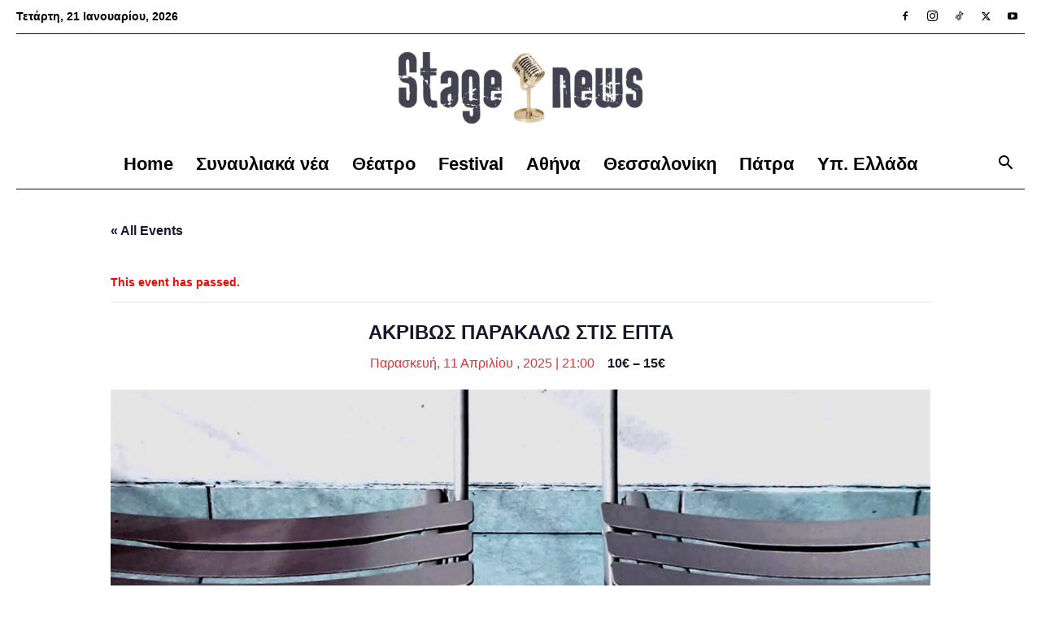

--- FILE ---
content_type: text/html; charset=UTF-8
request_url: https://stagenews.gr/event/akrivos-parakalo-stis-epta-20/
body_size: 27108
content:
<!doctype html >
<!--[if IE 8]><html class="ie8" lang="en"> <![endif]-->
<!--[if IE 9]><html class="ie9" lang="en"> <![endif]-->
<!--[if gt IE 8]><!--><html lang="el"> <!--<![endif]--><head><script>(function(w,i,g){w[g]=w[g]||[];if(typeof w[g].push=='function')w[g].push(i)})
(window,'GTM-MQBM8DBH','google_tags_first_party');</script><script>(function(w,d,s,l){w[l]=w[l]||[];(function(){w[l].push(arguments);})('set', 'developer_id.dYzg1YT', true);
		w[l].push({'gtm.start':new Date().getTime(),event:'gtm.js'});var f=d.getElementsByTagName(s)[0],
		j=d.createElement(s);j.async=true;j.src='/892l/';
		f.parentNode.insertBefore(j,f);
		})(window,document,'script','dataLayer');</script><meta charset="UTF-8" /><meta name="viewport" content="width=device-width, initial-scale=1.0"><link rel="pingback" href="https://stagenews.gr/xmlrpc.php" /><meta name='robots' content='index, follow, max-image-preview:large, max-snippet:-1, max-video-preview:-1' /><link rel="icon" type="image/png" href="https://stagenews.gr/wp-content/uploads/2024/11/sn_favico.png"> <script id="google_gtagjs-js-consent-mode-data-layer" type="litespeed/javascript">window.dataLayer=window.dataLayer||[];function gtag(){dataLayer.push(arguments)}
gtag('consent','default',{"ad_personalization":"denied","ad_storage":"denied","ad_user_data":"denied","analytics_storage":"denied","functionality_storage":"denied","security_storage":"denied","personalization_storage":"denied","region":["AT","BE","BG","CH","CY","CZ","DE","DK","EE","ES","FI","FR","GB","GR","HR","HU","IE","IS","IT","LI","LT","LU","LV","MT","NL","NO","PL","PT","RO","SE","SI","SK"],"wait_for_update":500});window._googlesitekitConsentCategoryMap={"statistics":["analytics_storage"],"marketing":["ad_storage","ad_user_data","ad_personalization"],"functional":["functionality_storage","security_storage"],"preferences":["personalization_storage"]};window._googlesitekitConsents={"ad_personalization":"denied","ad_storage":"denied","ad_user_data":"denied","analytics_storage":"denied","functionality_storage":"denied","security_storage":"denied","personalization_storage":"denied","region":["AT","BE","BG","CH","CY","CZ","DE","DK","EE","ES","FI","FR","GB","GR","HR","HU","IE","IS","IT","LI","LT","LU","LV","MT","NL","NO","PL","PT","RO","SE","SI","SK"],"wait_for_update":500}</script> <title>ΑΚΡΙΒΩΣ ΠΑΡΑΚΑΛΩ ΣΤΙΣ ΕΠΤΑ - Stage News</title><meta name="description" content="ΑΚΡΙΒΩΣ ΠΑΡΑΚΑΛΩ ΣΤΙΣ ΕΠΤΑ" /><link rel="canonical" href="https://stagenews.gr/event/akrivos-parakalo-stis-epta-20/" /><meta property="og:locale" content="el_GR" /><meta property="og:type" content="article" /><meta property="og:title" content="ΑΚΡΙΒΩΣ ΠΑΡΑΚΑΛΩ ΣΤΙΣ ΕΠΤΑ - Stage News" /><meta property="og:description" content="ΑΚΡΙΒΩΣ ΠΑΡΑΚΑΛΩ ΣΤΙΣ ΕΠΤΑ" /><meta property="og:url" content="https://stagenews.gr/event/akrivos-parakalo-stis-epta-20/" /><meta property="og:site_name" content="Stage News" /><meta property="article:publisher" content="https://www.facebook.com/stagenews.gr" /><meta property="article:modified_time" content="2024-10-24T09:34:49+00:00" /><meta property="og:image" content="https://stagenews.gr/wp-content/uploads/2024/10/tisepta.jpg" /><meta property="og:image:width" content="1220" /><meta property="og:image:height" content="367" /><meta property="og:image:type" content="image/jpeg" /><meta name="twitter:card" content="summary_large_image" /><meta name="twitter:label1" content="Εκτιμώμενος χρόνος ανάγνωσης" /><meta name="twitter:data1" content="1 λεπτό" /> <script type="application/ld+json" class="yoast-schema-graph">{"@context":"https://schema.org","@graph":[{"@type":"WebPage","@id":"https://stagenews.gr/event/akrivos-parakalo-stis-epta-20/","url":"https://stagenews.gr/event/akrivos-parakalo-stis-epta-20/","name":"ΑΚΡΙΒΩΣ ΠΑΡΑΚΑΛΩ ΣΤΙΣ ΕΠΤΑ - Stage News","isPartOf":{"@id":"https://stagenews.gr/#website"},"primaryImageOfPage":{"@id":"https://stagenews.gr/event/akrivos-parakalo-stis-epta-20/#primaryimage"},"image":{"@id":"https://stagenews.gr/event/akrivos-parakalo-stis-epta-20/#primaryimage"},"thumbnailUrl":"https://stagenews.gr/wp-content/uploads/2024/10/tisepta.jpg","datePublished":"2024-07-22T21:00:00+00:00","dateModified":"2024-10-24T09:34:49+00:00","description":"ΑΚΡΙΒΩΣ ΠΑΡΑΚΑΛΩ ΣΤΙΣ ΕΠΤΑ","breadcrumb":{"@id":"https://stagenews.gr/event/akrivos-parakalo-stis-epta-20/#breadcrumb"},"inLanguage":"el","potentialAction":[{"@type":"ReadAction","target":["https://stagenews.gr/event/akrivos-parakalo-stis-epta-20/"]}]},{"@type":"ImageObject","inLanguage":"el","@id":"https://stagenews.gr/event/akrivos-parakalo-stis-epta-20/#primaryimage","url":"https://stagenews.gr/wp-content/uploads/2024/10/tisepta.jpg","contentUrl":"https://stagenews.gr/wp-content/uploads/2024/10/tisepta.jpg","width":1220,"height":367},{"@type":"BreadcrumbList","@id":"https://stagenews.gr/event/akrivos-parakalo-stis-epta-20/#breadcrumb","itemListElement":[{"@type":"ListItem","position":1,"name":"Αρχική","item":"https://stagenews.gr/"},{"@type":"ListItem","position":2,"name":"Εκδηλώσεις","item":"https://stagenews.gr/events/"},{"@type":"ListItem","position":3,"name":"ΑΚΡΙΒΩΣ ΠΑΡΑΚΑΛΩ ΣΤΙΣ ΕΠΤΑ"}]},{"@type":"WebSite","@id":"https://stagenews.gr/#website","url":"https://stagenews.gr/","name":"Stage News | Θέατρο - Συναυλίες - Πολιτισμός","description":"Συναυλίες | Παραστάσεις | Events","publisher":{"@id":"https://stagenews.gr/#/schema/person/9e8c9ceaa706d87249e81afada30fe0b"},"alternateName":"Συναυλίες | Παραστάσεις | Events","potentialAction":[{"@type":"SearchAction","target":{"@type":"EntryPoint","urlTemplate":"https://stagenews.gr/?s={search_term_string}"},"query-input":{"@type":"PropertyValueSpecification","valueRequired":true,"valueName":"search_term_string"}}],"inLanguage":"el"},{"@type":["Person","Organization"],"@id":"https://stagenews.gr/#/schema/person/9e8c9ceaa706d87249e81afada30fe0b","name":"Stage News","image":{"@type":"ImageObject","inLanguage":"el","@id":"https://stagenews.gr/#/schema/person/image/","url":"https://stagenews.gr/wp-content/uploads/2024/10/cropped-stagenews-black-logo.jpg","contentUrl":"https://stagenews.gr/wp-content/uploads/2024/10/cropped-stagenews-black-logo.jpg","width":350,"height":350,"caption":"Stage News"},"logo":{"@id":"https://stagenews.gr/#/schema/person/image/"},"description":"Ξεκινήστε το ταξίδι σας στον κόσμο της ψυχαγωγίας και της δημιουργίας, και αφήστε μας να σας καθοδηγήσουμε στις καλύτερες εκδηλώσεις της πόλης σας!","sameAs":["https://stagenews.gr","https://www.facebook.com/stagenews.gr","https://www.instagram.com/stagenews.gr/","https://www.youtube.com/@stagenews7358"]},{"@type":"Event","name":"ΑΚΡΙΒΩΣ ΠΑΡΑΚΑΛΩ ΣΤΙΣ ΕΠΤΑ","description":"ΑΚΡΙΒΩΣ ΠΑΡΑΚΑΛΩ ΣΤΙΣ ΕΠΤΑ Κοινωνικό έργο Κείμενο/Σκηνοθεσία/Πιάνο/Σκηνογραφία:Μαρία Μαραγκουδάκη Ερμηνεία:Μαρία Μαραγκουδάκη Βίκυ Μακρή Φωτισμοί:Γιώργος Σηφάκης Επικοινωνία παράστασης:Νταίζη Λεμπέση Φωτογραφίες:Άγγελος Παππάς Διάρκεια: 80 λεπτά χωρίς διάλειμμα Παραγωγή: Τέταρτος Τοίχος Θέατρο της Ημέρας [&hellip;]","image":{"@id":"https://stagenews.gr/event/akrivos-parakalo-stis-epta-20/#primaryimage"},"url":"https://stagenews.gr/event/akrivos-parakalo-stis-epta-20/","eventAttendanceMode":"https://schema.org/OfflineEventAttendanceMode","eventStatus":"https://schema.org/EventScheduled","startDate":"2025-04-11T21:00:00+03:00","endDate":"2025-04-11T21:00:00+03:00","location":{"@type":"Place","name":"Θέατρο της Ημέρας","description":"","url":"https://stagenews.gr/venue/theatro-tis-imeras/","address":{"@type":"PostalAddress","streetAddress":"Ν. Γεννηματά 20","addressLocality":"Αμπελόκηποι","addressRegion":"Αττική","postalCode":"115 24","addressCountry":"Ελλάδα"},"telephone":"","sameAs":""},"offers":{"@type":"Offer","price":"10 – 15","priceCurrency":"EUR","url":"https://stagenews.gr/event/akrivos-parakalo-stis-epta-20/","category":"primary","availability":"inStock","validFrom":"1970-01-01T00:00:00+00:00"},"@id":"https://stagenews.gr/event/akrivos-parakalo-stis-epta-20/#event","mainEntityOfPage":{"@id":"https://stagenews.gr/event/akrivos-parakalo-stis-epta-20/"}}]}</script> <link rel='dns-prefetch' href='//connect.facebook.net' /><link rel='dns-prefetch' href='//www.googletagmanager.com' /><link rel="alternate" type="application/rss+xml" title="Ροή RSS &raquo; Stage News" href="https://stagenews.gr/feed/" /><link rel="alternate" type="text/calendar" title="Stage News &raquo; iCal Feed" href="https://stagenews.gr/events/?ical=1" /><link rel="alternate" title="oEmbed (JSON)" type="application/json+oembed" href="https://stagenews.gr/wp-json/oembed/1.0/embed?url=https%3A%2F%2Fstagenews.gr%2Fevent%2Fakrivos-parakalo-stis-epta-20%2F" /><link rel="alternate" title="oEmbed (XML)" type="text/xml+oembed" href="https://stagenews.gr/wp-json/oembed/1.0/embed?url=https%3A%2F%2Fstagenews.gr%2Fevent%2Fakrivos-parakalo-stis-epta-20%2F&#038;format=xml" /><style id='wp-img-auto-sizes-contain-inline-css' type='text/css'>img:is([sizes=auto i],[sizes^="auto," i]){contain-intrinsic-size:3000px 1500px}
/*# sourceURL=wp-img-auto-sizes-contain-inline-css */</style><link data-optimized="2" rel="stylesheet" href="https://stagenews.gr/wp-content/litespeed/css/8b8cab5d29151c208a48c10f47eac5d7.css?ver=ca6bb" /><style id='wp-block-library-inline-css' type='text/css'>/*wp_block_styles_on_demand_placeholder:6970dca71e6ba*/
/*# sourceURL=wp-block-library-inline-css */</style><style id='classic-theme-styles-inline-css' type='text/css'>/*! This file is auto-generated */
.wp-block-button__link{color:#fff;background-color:#32373c;border-radius:9999px;box-shadow:none;text-decoration:none;padding:calc(.667em + 2px) calc(1.333em + 2px);font-size:1.125em}.wp-block-file__button{background:#32373c;color:#fff;text-decoration:none}
/*# sourceURL=/wp-includes/css/classic-themes.min.css */</style><style id='td-theme-inline-css' type='text/css'>@media (max-width:767px){.td-header-desktop-wrap{display:none}}@media (min-width:767px){.td-header-mobile-wrap{display:none}}</style> <script type="text/javascript" src="https://stagenews.gr/wp-includes/js/jquery/jquery.min.js?ver=3.7.1" id="jquery-core-js"></script> 
 <script type="litespeed/javascript" data-src="https://www.googletagmanager.com/gtag/js?id=GT-P8VJLCHF" id="google_gtagjs-js"></script> <script id="google_gtagjs-js-after" type="litespeed/javascript">window.dataLayer=window.dataLayer||[];function gtag(){dataLayer.push(arguments)}
gtag("set","linker",{"domains":["stagenews.gr"]});gtag("js",new Date());gtag("set","developer_id.dZTNiMT",!0);gtag("config","GT-P8VJLCHF",{"googlesitekit_post_type":"tribe_events"});window._googlesitekit=window._googlesitekit||{};window._googlesitekit.throttledEvents=[];window._googlesitekit.gtagEvent=(name,data)=>{var key=JSON.stringify({name,data});if(!!window._googlesitekit.throttledEvents[key]){return}window._googlesitekit.throttledEvents[key]=!0;setTimeout(()=>{delete window._googlesitekit.throttledEvents[key]},5);gtag("event",name,{...data,event_source:"site-kit"})}</script> <link rel="https://api.w.org/" href="https://stagenews.gr/wp-json/" /><link rel="alternate" title="JSON" type="application/json" href="https://stagenews.gr/wp-json/wp/v2/tribe_events/63759" /><link rel="EditURI" type="application/rsd+xml" title="RSD" href="https://stagenews.gr/xmlrpc.php?rsd" /><meta name="generator" content="WordPress 6.9" /><link rel='shortlink' href='https://stagenews.gr/?p=63759' /><meta name="generator" content="Site Kit by Google 1.170.0" /><meta name="tec-api-version" content="v1"><meta name="tec-api-origin" content="https://stagenews.gr"><link rel="alternate" href="https://stagenews.gr/wp-json/tribe/events/v1/events/63759" /> <script type="litespeed/javascript">window.tdb_global_vars={"wpRestUrl":"https:\/\/stagenews.gr\/wp-json\/","permalinkStructure":"\/%postname%\/"};window.tdb_p_autoload_vars={"isAjax":!1,"isAdminBarShowing":!1,"autoloadStatus":"off","origPostEditUrl":null}</script> <style id="tdb-global-colors">:root{--accent-color:#fff}</style><meta name="google-adsense-platform-account" content="ca-host-pub-2644536267352236"><meta name="google-adsense-platform-domain" content="sitekit.withgoogle.com"><meta name="onesignal" content="wordpress-plugin"/> <script type="litespeed/javascript">window.OneSignalDeferred=window.OneSignalDeferred||[];OneSignalDeferred.push(function(OneSignal){var oneSignal_options={};window._oneSignalInitOptions=oneSignal_options;oneSignal_options.serviceWorkerParam={scope:'/wp-content/plugins/onesignal-free-web-push-notifications/sdk_files/push/onesignal/'};oneSignal_options.serviceWorkerPath='OneSignalSDKWorker.js';OneSignal.Notifications.setDefaultUrl("https://stagenews.gr");oneSignal_options.wordpress=!0;oneSignal_options.appId='0191bdc3-4176-438c-b24e-8974e6224761';oneSignal_options.allowLocalhostAsSecureOrigin=!0;oneSignal_options.welcomeNotification={};oneSignal_options.welcomeNotification.disable=!0;oneSignal_options.path="https://stagenews.gr/wp-content/plugins/onesignal-free-web-push-notifications/sdk_files/";oneSignal_options.promptOptions={};oneSignal_options.notifyButton={};oneSignal_options.notifyButton.enable=!0;oneSignal_options.notifyButton.position='bottom-right';oneSignal_options.notifyButton.theme='default';oneSignal_options.notifyButton.size='large';oneSignal_options.notifyButton.showCredit=!0;oneSignal_options.notifyButton.text={};OneSignal.init(window._oneSignalInitOptions)});function documentInitOneSignal(){var oneSignal_elements=document.getElementsByClassName("OneSignal-prompt");var oneSignalLinkClickHandler=function(event){OneSignal.Notifications.requestPermission();event.preventDefault()};for(var i=0;i<oneSignal_elements.length;i++)
oneSignal_elements[i].addEventListener('click',oneSignalLinkClickHandler,!1);}
if(document.readyState==='complete'){documentInitOneSignal()}else{window.addEventListener("load",function(event){documentInitOneSignal()})}</script>  <script type="text/javascript">/*  */

			( function( w, d, s, l, i ) {
				w[l] = w[l] || [];
				w[l].push( {'gtm.start': new Date().getTime(), event: 'gtm.js'} );
				var f = d.getElementsByTagName( s )[0],
					j = d.createElement( s ), dl = l != 'dataLayer' ? '&l=' + l : '';
				j.async = true;
				j.src = 'https://www.googletagmanager.com/gtm.js?id=' + i + dl;
				f.parentNode.insertBefore( j, f );
			} )( window, document, 'script', 'dataLayer', 'GTM-MQBM8DBH' );
			
/*  */</script>  <script id="td-generated-header-js" type="litespeed/javascript">var tdBlocksArray=[];function tdBlock(){this.id='';this.block_type=1;this.atts='';this.td_column_number='';this.td_current_page=1;this.post_count=0;this.found_posts=0;this.max_num_pages=0;this.td_filter_value='';this.is_ajax_running=!1;this.td_user_action='';this.header_color='';this.ajax_pagination_infinite_stop=''}(function(){var htmlTag=document.getElementsByTagName("html")[0];if(navigator.userAgent.indexOf("MSIE 10.0")>-1){htmlTag.className+=' ie10'}
if(!!navigator.userAgent.match(/Trident.*rv\:11\./)){htmlTag.className+=' ie11'}
if(navigator.userAgent.indexOf("Edge")>-1){htmlTag.className+=' ieEdge'}
if(/(iPad|iPhone|iPod)/g.test(navigator.userAgent)){htmlTag.className+=' td-md-is-ios'}
var user_agent=navigator.userAgent.toLowerCase();if(user_agent.indexOf("android")>-1){htmlTag.className+=' td-md-is-android'}
if(-1!==navigator.userAgent.indexOf('Mac OS X')){htmlTag.className+=' td-md-is-os-x'}
if(/chrom(e|ium)/.test(navigator.userAgent.toLowerCase())){htmlTag.className+=' td-md-is-chrome'}
if(-1!==navigator.userAgent.indexOf('Firefox')){htmlTag.className+=' td-md-is-firefox'}
if(-1!==navigator.userAgent.indexOf('Safari')&&-1===navigator.userAgent.indexOf('Chrome')){htmlTag.className+=' td-md-is-safari'}
if(-1!==navigator.userAgent.indexOf('IEMobile')){htmlTag.className+=' td-md-is-iemobile'}})();var tdLocalCache={};(function(){"use strict";tdLocalCache={data:{},remove:function(resource_id){delete tdLocalCache.data[resource_id]},exist:function(resource_id){return tdLocalCache.data.hasOwnProperty(resource_id)&&tdLocalCache.data[resource_id]!==null},get:function(resource_id){return tdLocalCache.data[resource_id]},set:function(resource_id,cachedData){tdLocalCache.remove(resource_id);tdLocalCache.data[resource_id]=cachedData}}})();var td_viewport_interval_list=[{"limitBottom":767,"sidebarWidth":228},{"limitBottom":1018,"sidebarWidth":300},{"limitBottom":1140,"sidebarWidth":324}];var td_animation_stack_effect="type0";var tds_animation_stack=!0;var td_animation_stack_specific_selectors=".entry-thumb, img, .td-lazy-img";var td_animation_stack_general_selectors=".td-animation-stack img, .td-animation-stack .entry-thumb, .post img, .td-animation-stack .td-lazy-img";var tdc_is_installed="yes";var tdc_domain_active=!1;var td_ajax_url="https:\/\/stagenews.gr\/wp-admin\/admin-ajax.php?td_theme_name=Newspaper&v=12.7.4";var td_get_template_directory_uri="https:\/\/stagenews.gr\/wp-content\/plugins\/td-composer\/legacy\/common";var tds_snap_menu="snap";var tds_logo_on_sticky="";var tds_header_style="10";var td_please_wait="\u03a0\u03b1\u03c1\u03b1\u03ba\u03b1\u03bb\u03bf\u03cd\u03bc\u03b5 \u03c0\u03b5\u03c1\u03b9\u03bc\u03ad\u03bd\u03b5\u03c4\u03b5...";var td_email_user_pass_incorrect="\u03a7\u03c1\u03ae\u03c3\u03c4\u03b7\u03c2 \u03ae \u03ba\u03c9\u03b4\u03b9\u03ba\u03cc\u03c2 \u03bb\u03b1\u03bd\u03b8\u03b1\u03c3\u03bc\u03ad\u03bd\u03bf\u03c2!";var td_email_user_incorrect="Email \u03ae \u03cc\u03bd\u03bf\u03bc\u03b1 \u03c7\u03c1\u03ae\u03c3\u03c4\u03b7 \u03bb\u03b1\u03bd\u03b8\u03b1\u03c3\u03bc\u03ad\u03bd\u03bf!";var td_email_incorrect="Email \u03bb\u03b1\u03bd\u03b8\u03b1\u03c3\u03bc\u03ad\u03bd\u03bf!";var td_user_incorrect="Username incorrect!";var td_email_user_empty="Email or username empty!";var td_pass_empty="Pass empty!";var td_pass_pattern_incorrect="Invalid Pass Pattern!";var td_retype_pass_incorrect="Retyped Pass incorrect!";var tds_more_articles_on_post_enable="show";var tds_more_articles_on_post_time_to_wait="";var tds_more_articles_on_post_pages_distance_from_top=0;var tds_captcha="";var tds_theme_color_site_wide="#e05560";var tds_smart_sidebar="enabled";var tdThemeName="Newspaper";var tdThemeNameWl="Newspaper";var td_magnific_popup_translation_tPrev="\u03a0\u03c1\u03bf\u03b7\u03b3\u03bf\u03cd\u03bc\u03b5\u03bd\u03bf (\u039a\u03bf\u03c5\u03bc\u03c0\u03af \u03b1\u03c1\u03b9\u03c3\u03c4\u03b5\u03c1\u03bf\u03cd \u03b2\u03ad\u03bb\u03bf\u03c5\u03c2)";var td_magnific_popup_translation_tNext="\u0395\u03c0\u03cc\u03bc\u03b5\u03bd\u03bf (\u039a\u03bf\u03c5\u03bc\u03c0\u03af \u03b4\u03b5\u03be\u03b9\u03bf\u03cd \u03b2\u03ad\u03bb\u03bf\u03c5\u03c2)";var td_magnific_popup_translation_tCounter="%curr% \u03b1\u03c0\u03cc %total%";var td_magnific_popup_translation_ajax_tError="\u03a4\u03bf \u03c0\u03b5\u03c1\u03b9\u03b5\u03c7\u03cc\u03bc\u03b5\u03bd\u03bf \u03b1\u03c0\u03cc %url% \u03b4\u03b5\u03bd \u03ae\u03c4\u03b1\u03bd \u03b4\u03c5\u03bd\u03b1\u03c4\u03cc \u03bd\u03b1 \u03c6\u03bf\u03c1\u03c4\u03c9\u03b8\u03b5\u03af.";var td_magnific_popup_translation_image_tError="\u0397 \u03b5\u03b9\u03ba\u03cc\u03bd\u03b1 #%curr% \u03b4\u03b5\u03bd \u03ae\u03c4\u03b1\u03bd \u03b4\u03c5\u03bd\u03b1\u03c4\u03cc \u03bd\u03b1 \u03c6\u03bf\u03c1\u03c4\u03c9\u03b8\u03b5\u03af.";var tdBlockNonce="e07be35c5d";var tdMobileMenu="enabled";var tdMobileSearch="enabled";var tdDateNamesI18n={"month_names":["\u0399\u03b1\u03bd\u03bf\u03c5\u03ac\u03c1\u03b9\u03bf\u03c2","\u03a6\u03b5\u03b2\u03c1\u03bf\u03c5\u03ac\u03c1\u03b9\u03bf\u03c2","\u039c\u03ac\u03c1\u03c4\u03b9\u03bf\u03c2","\u0391\u03c0\u03c1\u03af\u03bb\u03b9\u03bf\u03c2","\u039c\u03ac\u03b9\u03bf\u03c2","\u0399\u03bf\u03cd\u03bd\u03b9\u03bf\u03c2","\u0399\u03bf\u03cd\u03bb\u03b9\u03bf\u03c2","\u0391\u03cd\u03b3\u03bf\u03c5\u03c3\u03c4\u03bf\u03c2","\u03a3\u03b5\u03c0\u03c4\u03ad\u03bc\u03b2\u03c1\u03b9\u03bf\u03c2","\u039f\u03ba\u03c4\u03ce\u03b2\u03c1\u03b9\u03bf\u03c2","\u039d\u03bf\u03ad\u03bc\u03b2\u03c1\u03b9\u03bf\u03c2","\u0394\u03b5\u03ba\u03ad\u03bc\u03b2\u03c1\u03b9\u03bf\u03c2"],"month_names_short":["\u0399\u03b1\u03bd","\u03a6\u03b5\u03b2","\u039c\u03b1\u03c1","\u0391\u03c0\u03c1","\u039c\u03ac\u03b9","\u0399\u03bf\u03cd\u03bd","\u0399\u03bf\u03cd\u03bb","\u0391\u03c5\u03b3","\u03a3\u03b5\u03c0","\u039f\u03ba\u03c4","\u039d\u03bf\u03ad","\u0394\u03b5\u03ba"],"day_names":["\u039a\u03c5\u03c1\u03b9\u03b1\u03ba\u03ae","\u0394\u03b5\u03c5\u03c4\u03ad\u03c1\u03b1","\u03a4\u03c1\u03af\u03c4\u03b7","\u03a4\u03b5\u03c4\u03ac\u03c1\u03c4\u03b7","\u03a0\u03ad\u03bc\u03c0\u03c4\u03b7","\u03a0\u03b1\u03c1\u03b1\u03c3\u03ba\u03b5\u03c5\u03ae","\u03a3\u03ac\u03b2\u03b2\u03b1\u03c4\u03bf"],"day_names_short":["\u039a\u03c5","\u0394\u03b5","\u03a4\u03c1","\u03a4\u03b5","\u03a0\u03b5","\u03a0\u03b1","\u03a3\u03b1"]};var tdb_modal_confirm="\u03b1\u03c0\u03bf\u03b8\u03b7\u03ba\u03b5\u03cd\u03c3\u03b5\u03c4\u03b5";var tdb_modal_cancel="\u039c\u03b1\u03c4\u03b1\u03af\u03c9\u03c3\u03b7";var tdb_modal_confirm_alt="\u039d\u03b1\u03af";var tdb_modal_cancel_alt="\u03cc\u03c7\u03b9";var td_deploy_mode="deploy";var td_ad_background_click_link="";var td_ad_background_click_target=""</script> <style>.td-menu-background,.td-search-background{background-image:url('https://stagenews.gr/wp-content/uploads/2024/07/raf-day7-16-300x200.webp')}ul.sf-menu>.menu-item>a{font-family:Trebuchet,Tahoma,Arial,sans-serif;font-size:22px;line-height:60px;font-weight:bold;text-transform:none}.sf-menu ul .menu-item a{font-family:Trebuchet,Tahoma,Arial,sans-serif;font-size:18px;font-weight:600;text-transform:none}.td-header-wrap .td-logo-text-container .td-logo-text{font-family:Trebuchet,Tahoma,Arial,sans-serif;text-transform:none}.td-header-wrap .td-logo-text-container .td-tagline-text{font-family:Trebuchet,Tahoma,Arial,sans-serif;text-transform:none}.td-page-title,.td-category-title-holder .td-page-title{font-family:Trebuchet,Tahoma,Arial,sans-serif;font-size:30px;font-weight:600;text-transform:none}.td-page-content p,.td-page-content li,.td-page-content .td_block_text_with_title,.wpb_text_column p{text-transform:none}.td-page-content h1,.wpb_text_column h1{text-transform:none}.td-page-content h2,.wpb_text_column h2{text-transform:none}.td-page-content h3,.wpb_text_column h3{text-transform:none}.td-page-content h4,.wpb_text_column h4{text-transform:none}.td-page-content h5,.wpb_text_column h5{text-transform:none}.td-page-content h6,.wpb_text_column h6{text-transform:none}body,p{text-transform:none}#bbpress-forums .bbp-header .bbp-forums,#bbpress-forums .bbp-header .bbp-topics,#bbpress-forums .bbp-header{text-transform:none}#bbpress-forums .hentry .bbp-forum-title,#bbpress-forums .hentry .bbp-topic-permalink{text-transform:none}#bbpress-forums .bbp-forums-list li{text-transform:none}#bbpress-forums .bbp-forum-info .bbp-forum-content{text-transform:none}#bbpress-forums div.bbp-forum-author a.bbp-author-name,#bbpress-forums div.bbp-topic-author a.bbp-author-name,#bbpress-forums div.bbp-reply-author a.bbp-author-name,#bbpress-forums div.bbp-search-author a.bbp-author-name,#bbpress-forums .bbp-forum-freshness .bbp-author-name,#bbpress-forums .bbp-topic-freshness a:last-child{text-transform:none}#bbpress-forums .hentry .bbp-topic-content p,#bbpress-forums .hentry .bbp-reply-content p{text-transform:none}#bbpress-forums div.bbp-template-notice p{text-transform:none}#bbpress-forums .bbp-pagination-count,#bbpress-forums .page-numbers{text-transform:none}#bbpress-forums .bbp-topic-started-by,#bbpress-forums .bbp-topic-started-by a,#bbpress-forums .bbp-topic-started-in,#bbpress-forums .bbp-topic-started-in a{text-transform:none}.white-popup-block:before{background-image:url('https://newalen.gr/wp-content/uploads/2024/09/2.jpg')}.woocommerce{text-transform:none}:root{--td_excl_label:'ΑΠΟΚΛΕΙΣΤΙΚΌΣ';--td_theme_color:#e05560;--td_slider_text:rgba(224,85,96,0.7);--td_mobile_menu_color:#111111;--td_mobile_gradient_one_mob:rgba(0,0,0,0.7);--td_mobile_gradient_two_mob:rgba(0,0,0,0.8);--td_mobile_text_active_color:#e05560}.td-header-style-12 .td-header-menu-wrap-full,.td-header-style-12 .td-affix,.td-grid-style-1.td-hover-1 .td-big-grid-post:hover .td-post-category,.td-grid-style-5.td-hover-1 .td-big-grid-post:hover .td-post-category,.td_category_template_3 .td-current-sub-category,.td_category_template_8 .td-category-header .td-category a.td-current-sub-category,.td_category_template_4 .td-category-siblings .td-category a:hover,.td_block_big_grid_9.td-grid-style-1 .td-post-category,.td_block_big_grid_9.td-grid-style-5 .td-post-category,.td-grid-style-6.td-hover-1 .td-module-thumb:after,.tdm-menu-active-style5 .td-header-menu-wrap .sf-menu>.current-menu-item>a,.tdm-menu-active-style5 .td-header-menu-wrap .sf-menu>.current-menu-ancestor>a,.tdm-menu-active-style5 .td-header-menu-wrap .sf-menu>.current-category-ancestor>a,.tdm-menu-active-style5 .td-header-menu-wrap .sf-menu>li>a:hover,.tdm-menu-active-style5 .td-header-menu-wrap .sf-menu>.sfHover>a{background-color:#e05560}.td_mega_menu_sub_cats .cur-sub-cat,.td-mega-span h3 a:hover,.td_mod_mega_menu:hover .entry-title a,.header-search-wrap .result-msg a:hover,.td-header-top-menu .td-drop-down-search .td_module_wrap:hover .entry-title a,.td-header-top-menu .td-icon-search:hover,.td-header-wrap .result-msg a:hover,.top-header-menu li a:hover,.top-header-menu .current-menu-item>a,.top-header-menu .current-menu-ancestor>a,.top-header-menu .current-category-ancestor>a,.td-social-icon-wrap>a:hover,.td-header-sp-top-widget .td-social-icon-wrap a:hover,.td_mod_related_posts:hover h3>a,.td-post-template-11 .td-related-title .td-related-left:hover,.td-post-template-11 .td-related-title .td-related-right:hover,.td-post-template-11 .td-related-title .td-cur-simple-item,.td-post-template-11 .td_block_related_posts .td-next-prev-wrap a:hover,.td-category-header .td-pulldown-category-filter-link:hover,.td-category-siblings .td-subcat-dropdown a:hover,.td-category-siblings .td-subcat-dropdown a.td-current-sub-category,.footer-text-wrap .footer-email-wrap a,.footer-social-wrap a:hover,.td_module_17 .td-read-more a:hover,.td_module_18 .td-read-more a:hover,.td_module_19 .td-post-author-name a:hover,.td-pulldown-syle-2 .td-subcat-dropdown:hover .td-subcat-more span,.td-pulldown-syle-2 .td-subcat-dropdown:hover .td-subcat-more i,.td-pulldown-syle-3 .td-subcat-dropdown:hover .td-subcat-more span,.td-pulldown-syle-3 .td-subcat-dropdown:hover .td-subcat-more i,.tdm-menu-active-style3 .tdm-header.td-header-wrap .sf-menu>.current-category-ancestor>a,.tdm-menu-active-style3 .tdm-header.td-header-wrap .sf-menu>.current-menu-ancestor>a,.tdm-menu-active-style3 .tdm-header.td-header-wrap .sf-menu>.current-menu-item>a,.tdm-menu-active-style3 .tdm-header.td-header-wrap .sf-menu>.sfHover>a,.tdm-menu-active-style3 .tdm-header.td-header-wrap .sf-menu>li>a:hover{color:#e05560}.td-mega-menu-page .wpb_content_element ul li a:hover,.td-theme-wrap .td-aj-search-results .td_module_wrap:hover .entry-title a,.td-theme-wrap .header-search-wrap .result-msg a:hover{color:#e05560!important}.td_category_template_8 .td-category-header .td-category a.td-current-sub-category,.td_category_template_4 .td-category-siblings .td-category a:hover,.tdm-menu-active-style4 .tdm-header .sf-menu>.current-menu-item>a,.tdm-menu-active-style4 .tdm-header .sf-menu>.current-menu-ancestor>a,.tdm-menu-active-style4 .tdm-header .sf-menu>.current-category-ancestor>a,.tdm-menu-active-style4 .tdm-header .sf-menu>li>a:hover,.tdm-menu-active-style4 .tdm-header .sf-menu>.sfHover>a{border-color:#e05560}ul.sf-menu>.td-menu-item>a,.td-theme-wrap .td-header-menu-social{font-family:Trebuchet,Tahoma,Arial,sans-serif;font-size:22px;line-height:60px;font-weight:bold;text-transform:none}.sf-menu ul .td-menu-item a{font-family:Trebuchet,Tahoma,Arial,sans-serif;font-size:18px;font-weight:600;text-transform:none}.td-theme-wrap .td-mega-span h3 a{color:#111111}.td-footer-wrapper,.td-footer-wrapper .td_block_template_7 .td-block-title>*,.td-footer-wrapper .td_block_template_17 .td-block-title,.td-footer-wrapper .td-block-title-wrap .td-wrapper-pulldown-filter{background-color:#111111}.td-sub-footer-container{background-color:#e05560}.td-sub-footer-container,.td-subfooter-menu li a{color:#ffffff}.td-subfooter-menu li a:hover{color:rgba(255,255,255,0.7)}.block-title>span,.block-title>a,.widgettitle,body .td-trending-now-title,.wpb_tabs li a,.vc_tta-container .vc_tta-color-grey.vc_tta-tabs-position-top.vc_tta-style-classic .vc_tta-tabs-container .vc_tta-tab>a,.td-theme-wrap .td-related-title a,.woocommerce div.product .woocommerce-tabs ul.tabs li a,.woocommerce .product .products h2:not(.woocommerce-loop-product__title),.td-theme-wrap .td-block-title{font-family:Trebuchet,Tahoma,Arial,sans-serif;font-size:24px;font-weight:bold;text-transform:none}.td_module_wrap .td-post-author-name a{font-family:Trebuchet,Tahoma,Arial,sans-serif;font-size:20px;line-height:40px;font-weight:bold;text-transform:none}.td-post-date .entry-date{font-family:Trebuchet,Tahoma,Arial,sans-serif;text-transform:none}.td-module-comments a,.td-post-views span,.td-post-comments a{font-family:Trebuchet,Tahoma,Arial,sans-serif;text-transform:none}.td-big-grid-meta .td-post-category,.td_module_wrap .td-post-category,.td-module-image .td-post-category{font-family:Trebuchet,Tahoma,Arial,sans-serif;font-size:20px;line-height:40px;font-weight:bold;text-transform:none}.top-header-menu>li>a,.td-weather-top-widget .td-weather-now .td-big-degrees,.td-weather-top-widget .td-weather-header .td-weather-city,.td-header-sp-top-menu .td_data_time{font-family:Trebuchet,Tahoma,Arial,sans-serif;font-size:14px;line-height:40px;font-weight:bold;text-transform:none}.top-header-menu .menu-item-has-children li a{font-family:Trebuchet,Tahoma,Arial,sans-serif;font-size:12px;font-weight:600;text-transform:none}.td_mod_mega_menu .item-details a{font-family:Trebuchet,Tahoma,Arial,sans-serif;font-size:14px;line-height:20px;font-weight:bold;text-transform:none}.td_mega_menu_sub_cats .block-mega-child-cats a{font-family:Trebuchet,Tahoma,Arial,sans-serif;font-size:16px;font-weight:600;text-transform:none}.top-header-menu>li,.td-header-sp-top-menu,#td-outer-wrap .td-header-sp-top-widget .td-search-btns-wrap,#td-outer-wrap .td-header-sp-top-widget .td-social-icon-wrap{line-height:40px}.td-subcat-filter .td-subcat-dropdown a,.td-subcat-filter .td-subcat-list a,.td-subcat-filter .td-subcat-dropdown span{font-family:Trebuchet,Tahoma,Arial,sans-serif;text-transform:none}.td-excerpt,.td_module_14 .td-excerpt{font-family:Trebuchet,Tahoma,Arial,sans-serif;font-size:16px;text-transform:none}.td-theme-slider.iosSlider-col-1 .td-module-title{text-transform:none}.td-theme-slider.iosSlider-col-2 .td-module-title{text-transform:none}.td-theme-slider.iosSlider-col-3 .td-module-title{text-transform:none}.homepage-post .td-post-template-8 .td-post-header .entry-title{text-transform:none}.td_module_wrap .td-module-title{font-family:Trebuchet,Tahoma,Arial,sans-serif}.td_module_1 .td-module-title{font-family:Trebuchet,Tahoma,Arial,sans-serif;font-size:16px;line-height:38px;font-weight:bold;text-transform:none}.td_module_2 .td-module-title{font-family:Trebuchet,Tahoma,Arial,sans-serif;font-size:32px;line-height:38px;font-weight:bold;text-transform:none}.td_module_3 .td-module-title{font-family:Trebuchet,Tahoma,Arial,sans-serif;text-transform:none}.td_module_4 .td-module-title{font-family:Trebuchet,Tahoma,Arial,sans-serif;text-transform:none}.td_module_5 .td-module-title{font-family:Trebuchet,Tahoma,Arial,sans-serif;text-transform:none}.td_module_6 .td-module-title{font-family:Trebuchet,Tahoma,Arial,sans-serif;font-size:14px;line-height:18px;font-weight:bold;text-transform:none}.td_module_7 .td-module-title{font-family:Trebuchet,Tahoma,Arial,sans-serif;text-transform:none}.td_module_8 .td-module-title{font-family:Trebuchet,Tahoma,Arial,sans-serif;font-size:32px;line-height:38px;font-weight:bold;text-transform:none}.td_module_9 .td-module-title{font-family:Trebuchet,Tahoma,Arial,sans-serif;text-transform:none}.td_module_10 .td-module-title{font-family:Trebuchet,Tahoma,Arial,sans-serif;text-transform:none}.td_module_11 .td-module-title{font-family:Trebuchet,Tahoma,Arial,sans-serif;text-transform:none}.td_module_12 .td-module-title{font-family:Trebuchet,Tahoma,Arial,sans-serif;text-transform:none}.td_module_13 .td-module-title{font-family:Trebuchet,Tahoma,Arial,sans-serif;text-transform:none}.td_module_14 .td-module-title{font-family:Trebuchet,Tahoma,Arial,sans-serif;text-transform:none}.td_module_15 .entry-title{font-family:Trebuchet,Tahoma,Arial,sans-serif;text-transform:none}.td_module_16 .td-module-title{font-family:Trebuchet,Tahoma,Arial,sans-serif;text-transform:none}.td_module_17 .td-module-title{font-family:Trebuchet,Tahoma,Arial,sans-serif;text-transform:none}.td_module_18 .td-module-title{font-family:Trebuchet,Tahoma,Arial,sans-serif;font-size:48px;line-height:56px;font-weight:bold;text-transform:none}.td_module_19 .td-module-title{font-family:Trebuchet,Tahoma,Arial,sans-serif;font-size:40px;line-height:46px;font-weight:bold;text-transform:none}.td_block_trending_now .entry-title,.td-theme-slider .td-module-title,.td-big-grid-post .entry-title{font-family:Trebuchet,Tahoma,Arial,sans-serif}.td_block_trending_now .entry-title{text-transform:none}.td_module_mx1 .td-module-title{text-transform:none}.td_module_mx2 .td-module-title{text-transform:none}.td_module_mx3 .td-module-title{text-transform:none}.td_module_mx4 .td-module-title{text-transform:none}.td_module_mx5 .td-module-title{text-transform:none}.td_module_mx6 .td-module-title{text-transform:none}.td_module_mx7 .td-module-title{text-transform:none}.td_module_mx8 .td-module-title{text-transform:none}.td_module_mx9 .td-module-title{text-transform:none}.td_module_mx10 .td-module-title{text-transform:none}.td_module_mx11 .td-module-title{text-transform:none}.td_module_mx12 .td-module-title{text-transform:none}.td_module_mx13 .td-module-title{text-transform:none}.td_module_mx14 .td-module-title{text-transform:none}.td_module_mx15 .td-module-title{text-transform:none}.td_module_mx16 .td-module-title{text-transform:none}.td_module_mx17 .td-module-title{text-transform:none}.td_module_mx18 .td-module-title{font-size:54px;line-height:60px;font-weight:bold;text-transform:none}.td_module_mx19 .td-module-title{text-transform:none}.td_module_mx20 .td-module-title{text-transform:none}.td_module_mx21 .td-module-title{text-transform:none}.td_module_mx22 .td-module-title{text-transform:none}.td_module_mx23 .td-module-title{text-transform:none}.td_module_mx24 .td-module-title{text-transform:none}.td_module_mx25 .td-module-title{text-transform:none}.td_module_mx26 .td-module-title{text-transform:none}.td-big-grid-post.td-big-thumb .td-big-grid-meta,.td-big-thumb .td-big-grid-meta .entry-title{text-transform:none}.td-big-grid-post.td-medium-thumb .td-big-grid-meta,.td-medium-thumb .td-big-grid-meta .entry-title{text-transform:none}.td-big-grid-post.td-small-thumb .td-big-grid-meta,.td-small-thumb .td-big-grid-meta .entry-title{text-transform:none}.td-big-grid-post.td-tiny-thumb .td-big-grid-meta,.td-tiny-thumb .td-big-grid-meta .entry-title{text-transform:none}.post .td-post-header .entry-title{font-family:Trebuchet,Tahoma,Arial,sans-serif}.td-post-template-default .td-post-header .entry-title{text-transform:none}.td-post-template-1 .td-post-header .entry-title{text-transform:none}.td-post-template-2 .td-post-header .entry-title{text-transform:none}.td-post-template-3 .td-post-header .entry-title{text-transform:none}.td-post-template-4 .td-post-header .entry-title{font-weight:bold;text-transform:none}.td-post-template-5 .td-post-header .entry-title{text-transform:none}.td-post-template-6 .td-post-header .entry-title{text-transform:none}.td-post-template-7 .td-post-header .entry-title{text-transform:none}.td-post-template-8 .td-post-header .entry-title{text-transform:none}.td-post-template-9 .td-post-header .entry-title{text-transform:none}.td-post-template-10 .td-post-header .entry-title{text-transform:none}.td-post-template-11 .td-post-header .entry-title{text-transform:none}.td-post-template-12 .td-post-header .entry-title{text-transform:none}.td-post-template-13 .td-post-header .entry-title{text-transform:none}.td-post-content p,.td-post-content{font-family:Trebuchet,Tahoma,Arial,sans-serif;font-size:18px;line-height:28px;text-transform:none}.post blockquote p,.page blockquote p,.td-post-text-content blockquote p{font-family:Trebuchet,Tahoma,Arial,sans-serif;font-weight:600;text-transform:none}.post .td_quote_box p,.page .td_quote_box p{text-transform:none}.post .td_pull_quote p,.page .td_pull_quote p,.post .wp-block-pullquote blockquote p,.page .wp-block-pullquote blockquote p{text-transform:none}.td-post-content li{text-transform:none}.td-post-content h1{text-transform:none}.td-post-content h2{text-transform:none}.td-post-content h3{text-transform:none}.td-post-content h4{text-transform:none}.td-post-content h5{text-transform:none}.td-post-content h6{text-transform:none}.post .td-category a{text-transform:none}.post header .td-post-author-name,.post header .td-post-author-name a{text-transform:none}.post header .td-post-date .entry-date{text-transform:none}.post header .td-post-views span,.post header .td-post-comments{text-transform:none}.post .td-post-source-tags a,.post .td-post-source-tags span{text-transform:none}.post .td-post-next-prev-content span{text-transform:none}.post .td-post-next-prev-content a{font-family:Trebuchet,Tahoma,Arial,sans-serif;font-size:12px;line-height:14px;font-weight:bold;text-transform:none}.post .author-box-wrap .td-author-name a{text-transform:none}.post .author-box-wrap .td-author-url a{text-transform:none}.post .author-box-wrap .td-author-description{text-transform:none}.wp-caption-text,.wp-caption-dd,.wp-block-image figcaption{text-transform:none}.td-post-template-default .td-post-sub-title,.td-post-template-1 .td-post-sub-title,.td-post-template-4 .td-post-sub-title,.td-post-template-5 .td-post-sub-title,.td-post-template-9 .td-post-sub-title,.td-post-template-10 .td-post-sub-title,.td-post-template-11 .td-post-sub-title{text-transform:none}.td_block_related_posts .entry-title a{font-family:Trebuchet,Tahoma,Arial,sans-serif;font-size:12px;line-height:14px;font-weight:bold;text-transform:none}.post .td-post-share-title{text-transform:none}.td-post-template-2 .td-post-sub-title,.td-post-template-3 .td-post-sub-title,.td-post-template-6 .td-post-sub-title,.td-post-template-7 .td-post-sub-title,.td-post-template-8 .td-post-sub-title{text-transform:none}.footer-text-wrap{font-family:Trebuchet,Tahoma,Arial,sans-serif;font-size:16px;line-height:20px;font-weight:600;text-transform:none}.td-sub-footer-copy{text-transform:none}.td-sub-footer-menu ul li a{text-transform:none}.entry-crumbs a,.entry-crumbs span,#bbpress-forums .bbp-breadcrumb a,#bbpress-forums .bbp-breadcrumb .bbp-breadcrumb-current{text-transform:none}.td-trending-now-display-area .entry-title{text-transform:none}.page-nav a,.page-nav span{text-transform:none}#td-outer-wrap span.dropcap,#td-outer-wrap p.has-drop-cap:not(:focus)::first-letter{text-transform:none}.widget_archive a,.widget_calendar,.widget_categories a,.widget_nav_menu a,.widget_meta a,.widget_pages a,.widget_recent_comments a,.widget_recent_entries a,.widget_text .textwidget,.widget_tag_cloud a,.widget_search input,.woocommerce .product-categories a,.widget_display_forums a,.widget_display_replies a,.widget_display_topics a,.widget_display_views a,.widget_display_stats{font-family:"Work Sans";font-size:20px;line-height:24px;font-weight:bold;text-transform:none}input[type="submit"],.td-read-more a,.vc_btn,.woocommerce a.button,.woocommerce button.button,.woocommerce #respond input#submit{text-transform:none}.woocommerce .product a .woocommerce-loop-product__title,.woocommerce .widget.woocommerce .product_list_widget a,.woocommerce-cart .woocommerce .product-name a{text-transform:none}.woocommerce .product .summary .product_title{text-transform:none}.category .td-category a{text-transform:none}.tdm-menu-active-style2 .tdm-header ul.sf-menu>.td-menu-item,.tdm-menu-active-style4 .tdm-header ul.sf-menu>.td-menu-item,.tdm-header .tdm-header-menu-btns,.tdm-header-style-1 .td-main-menu-logo a,.tdm-header-style-2 .td-main-menu-logo a,.tdm-header-style-3 .td-main-menu-logo a{line-height:60px}.tdm-header-style-1 .td-main-menu-logo,.tdm-header-style-2 .td-main-menu-logo,.tdm-header-style-3 .td-main-menu-logo{height:60px}@media (min-width:768px){.td-header-style-4 .td-main-menu-logo img,.td-header-style-5 .td-main-menu-logo img,.td-header-style-6 .td-main-menu-logo img,.td-header-style-7 .td-header-sp-logo img,.td-header-style-12 .td-main-menu-logo img{max-height:60px}.td-header-style-4 .td-main-menu-logo,.td-header-style-5 .td-main-menu-logo,.td-header-style-6 .td-main-menu-logo,.td-header-style-7 .td-header-sp-logo,.td-header-style-12 .td-main-menu-logo{height:60px}.td-header-style-4 .td-main-menu-logo a,.td-header-style-5 .td-main-menu-logo a,.td-header-style-6 .td-main-menu-logo a,.td-header-style-7 .td-header-sp-logo a,.td-header-style-7 .td-header-sp-logo img,.td-header-style-12 .td-main-menu-logo a,.td-header-style-12 .td-header-menu-wrap .sf-menu>li>a{line-height:60px}.td-header-style-7 .sf-menu,.td-header-style-7 .td-header-menu-social{margin-top:0}.td-header-style-7 #td-top-search{top:0;bottom:0}.td-header-wrap .header-search-wrap #td-header-search-button .td-icon-search{line-height:60px}.tdm-header-style-1 .td-main-menu-logo img,.tdm-header-style-2 .td-main-menu-logo img,.tdm-header-style-3 .td-main-menu-logo img{max-height:60px}}.td-menu-background,.td-search-background{background-image:url('https://stagenews.gr/wp-content/uploads/2024/07/raf-day7-16-300x200.webp')}ul.sf-menu>.menu-item>a{font-family:Trebuchet,Tahoma,Arial,sans-serif;font-size:22px;line-height:60px;font-weight:bold;text-transform:none}.sf-menu ul .menu-item a{font-family:Trebuchet,Tahoma,Arial,sans-serif;font-size:18px;font-weight:600;text-transform:none}.td-header-wrap .td-logo-text-container .td-logo-text{font-family:Trebuchet,Tahoma,Arial,sans-serif;text-transform:none}.td-header-wrap .td-logo-text-container .td-tagline-text{font-family:Trebuchet,Tahoma,Arial,sans-serif;text-transform:none}.td-page-title,.td-category-title-holder .td-page-title{font-family:Trebuchet,Tahoma,Arial,sans-serif;font-size:30px;font-weight:600;text-transform:none}.td-page-content p,.td-page-content li,.td-page-content .td_block_text_with_title,.wpb_text_column p{text-transform:none}.td-page-content h1,.wpb_text_column h1{text-transform:none}.td-page-content h2,.wpb_text_column h2{text-transform:none}.td-page-content h3,.wpb_text_column h3{text-transform:none}.td-page-content h4,.wpb_text_column h4{text-transform:none}.td-page-content h5,.wpb_text_column h5{text-transform:none}.td-page-content h6,.wpb_text_column h6{text-transform:none}body,p{text-transform:none}#bbpress-forums .bbp-header .bbp-forums,#bbpress-forums .bbp-header .bbp-topics,#bbpress-forums .bbp-header{text-transform:none}#bbpress-forums .hentry .bbp-forum-title,#bbpress-forums .hentry .bbp-topic-permalink{text-transform:none}#bbpress-forums .bbp-forums-list li{text-transform:none}#bbpress-forums .bbp-forum-info .bbp-forum-content{text-transform:none}#bbpress-forums div.bbp-forum-author a.bbp-author-name,#bbpress-forums div.bbp-topic-author a.bbp-author-name,#bbpress-forums div.bbp-reply-author a.bbp-author-name,#bbpress-forums div.bbp-search-author a.bbp-author-name,#bbpress-forums .bbp-forum-freshness .bbp-author-name,#bbpress-forums .bbp-topic-freshness a:last-child{text-transform:none}#bbpress-forums .hentry .bbp-topic-content p,#bbpress-forums .hentry .bbp-reply-content p{text-transform:none}#bbpress-forums div.bbp-template-notice p{text-transform:none}#bbpress-forums .bbp-pagination-count,#bbpress-forums .page-numbers{text-transform:none}#bbpress-forums .bbp-topic-started-by,#bbpress-forums .bbp-topic-started-by a,#bbpress-forums .bbp-topic-started-in,#bbpress-forums .bbp-topic-started-in a{text-transform:none}.white-popup-block:before{background-image:url('https://newalen.gr/wp-content/uploads/2024/09/2.jpg')}.woocommerce{text-transform:none}:root{--td_excl_label:'ΑΠΟΚΛΕΙΣΤΙΚΌΣ';--td_theme_color:#e05560;--td_slider_text:rgba(224,85,96,0.7);--td_mobile_menu_color:#111111;--td_mobile_gradient_one_mob:rgba(0,0,0,0.7);--td_mobile_gradient_two_mob:rgba(0,0,0,0.8);--td_mobile_text_active_color:#e05560}.td-header-style-12 .td-header-menu-wrap-full,.td-header-style-12 .td-affix,.td-grid-style-1.td-hover-1 .td-big-grid-post:hover .td-post-category,.td-grid-style-5.td-hover-1 .td-big-grid-post:hover .td-post-category,.td_category_template_3 .td-current-sub-category,.td_category_template_8 .td-category-header .td-category a.td-current-sub-category,.td_category_template_4 .td-category-siblings .td-category a:hover,.td_block_big_grid_9.td-grid-style-1 .td-post-category,.td_block_big_grid_9.td-grid-style-5 .td-post-category,.td-grid-style-6.td-hover-1 .td-module-thumb:after,.tdm-menu-active-style5 .td-header-menu-wrap .sf-menu>.current-menu-item>a,.tdm-menu-active-style5 .td-header-menu-wrap .sf-menu>.current-menu-ancestor>a,.tdm-menu-active-style5 .td-header-menu-wrap .sf-menu>.current-category-ancestor>a,.tdm-menu-active-style5 .td-header-menu-wrap .sf-menu>li>a:hover,.tdm-menu-active-style5 .td-header-menu-wrap .sf-menu>.sfHover>a{background-color:#e05560}.td_mega_menu_sub_cats .cur-sub-cat,.td-mega-span h3 a:hover,.td_mod_mega_menu:hover .entry-title a,.header-search-wrap .result-msg a:hover,.td-header-top-menu .td-drop-down-search .td_module_wrap:hover .entry-title a,.td-header-top-menu .td-icon-search:hover,.td-header-wrap .result-msg a:hover,.top-header-menu li a:hover,.top-header-menu .current-menu-item>a,.top-header-menu .current-menu-ancestor>a,.top-header-menu .current-category-ancestor>a,.td-social-icon-wrap>a:hover,.td-header-sp-top-widget .td-social-icon-wrap a:hover,.td_mod_related_posts:hover h3>a,.td-post-template-11 .td-related-title .td-related-left:hover,.td-post-template-11 .td-related-title .td-related-right:hover,.td-post-template-11 .td-related-title .td-cur-simple-item,.td-post-template-11 .td_block_related_posts .td-next-prev-wrap a:hover,.td-category-header .td-pulldown-category-filter-link:hover,.td-category-siblings .td-subcat-dropdown a:hover,.td-category-siblings .td-subcat-dropdown a.td-current-sub-category,.footer-text-wrap .footer-email-wrap a,.footer-social-wrap a:hover,.td_module_17 .td-read-more a:hover,.td_module_18 .td-read-more a:hover,.td_module_19 .td-post-author-name a:hover,.td-pulldown-syle-2 .td-subcat-dropdown:hover .td-subcat-more span,.td-pulldown-syle-2 .td-subcat-dropdown:hover .td-subcat-more i,.td-pulldown-syle-3 .td-subcat-dropdown:hover .td-subcat-more span,.td-pulldown-syle-3 .td-subcat-dropdown:hover .td-subcat-more i,.tdm-menu-active-style3 .tdm-header.td-header-wrap .sf-menu>.current-category-ancestor>a,.tdm-menu-active-style3 .tdm-header.td-header-wrap .sf-menu>.current-menu-ancestor>a,.tdm-menu-active-style3 .tdm-header.td-header-wrap .sf-menu>.current-menu-item>a,.tdm-menu-active-style3 .tdm-header.td-header-wrap .sf-menu>.sfHover>a,.tdm-menu-active-style3 .tdm-header.td-header-wrap .sf-menu>li>a:hover{color:#e05560}.td-mega-menu-page .wpb_content_element ul li a:hover,.td-theme-wrap .td-aj-search-results .td_module_wrap:hover .entry-title a,.td-theme-wrap .header-search-wrap .result-msg a:hover{color:#e05560!important}.td_category_template_8 .td-category-header .td-category a.td-current-sub-category,.td_category_template_4 .td-category-siblings .td-category a:hover,.tdm-menu-active-style4 .tdm-header .sf-menu>.current-menu-item>a,.tdm-menu-active-style4 .tdm-header .sf-menu>.current-menu-ancestor>a,.tdm-menu-active-style4 .tdm-header .sf-menu>.current-category-ancestor>a,.tdm-menu-active-style4 .tdm-header .sf-menu>li>a:hover,.tdm-menu-active-style4 .tdm-header .sf-menu>.sfHover>a{border-color:#e05560}ul.sf-menu>.td-menu-item>a,.td-theme-wrap .td-header-menu-social{font-family:Trebuchet,Tahoma,Arial,sans-serif;font-size:22px;line-height:60px;font-weight:bold;text-transform:none}.sf-menu ul .td-menu-item a{font-family:Trebuchet,Tahoma,Arial,sans-serif;font-size:18px;font-weight:600;text-transform:none}.td-theme-wrap .td-mega-span h3 a{color:#111111}.td-footer-wrapper,.td-footer-wrapper .td_block_template_7 .td-block-title>*,.td-footer-wrapper .td_block_template_17 .td-block-title,.td-footer-wrapper .td-block-title-wrap .td-wrapper-pulldown-filter{background-color:#111111}.td-sub-footer-container{background-color:#e05560}.td-sub-footer-container,.td-subfooter-menu li a{color:#ffffff}.td-subfooter-menu li a:hover{color:rgba(255,255,255,0.7)}.block-title>span,.block-title>a,.widgettitle,body .td-trending-now-title,.wpb_tabs li a,.vc_tta-container .vc_tta-color-grey.vc_tta-tabs-position-top.vc_tta-style-classic .vc_tta-tabs-container .vc_tta-tab>a,.td-theme-wrap .td-related-title a,.woocommerce div.product .woocommerce-tabs ul.tabs li a,.woocommerce .product .products h2:not(.woocommerce-loop-product__title),.td-theme-wrap .td-block-title{font-family:Trebuchet,Tahoma,Arial,sans-serif;font-size:24px;font-weight:bold;text-transform:none}.td_module_wrap .td-post-author-name a{font-family:Trebuchet,Tahoma,Arial,sans-serif;font-size:20px;line-height:40px;font-weight:bold;text-transform:none}.td-post-date .entry-date{font-family:Trebuchet,Tahoma,Arial,sans-serif;text-transform:none}.td-module-comments a,.td-post-views span,.td-post-comments a{font-family:Trebuchet,Tahoma,Arial,sans-serif;text-transform:none}.td-big-grid-meta .td-post-category,.td_module_wrap .td-post-category,.td-module-image .td-post-category{font-family:Trebuchet,Tahoma,Arial,sans-serif;font-size:20px;line-height:40px;font-weight:bold;text-transform:none}.top-header-menu>li>a,.td-weather-top-widget .td-weather-now .td-big-degrees,.td-weather-top-widget .td-weather-header .td-weather-city,.td-header-sp-top-menu .td_data_time{font-family:Trebuchet,Tahoma,Arial,sans-serif;font-size:14px;line-height:40px;font-weight:bold;text-transform:none}.top-header-menu .menu-item-has-children li a{font-family:Trebuchet,Tahoma,Arial,sans-serif;font-size:12px;font-weight:600;text-transform:none}.td_mod_mega_menu .item-details a{font-family:Trebuchet,Tahoma,Arial,sans-serif;font-size:14px;line-height:20px;font-weight:bold;text-transform:none}.td_mega_menu_sub_cats .block-mega-child-cats a{font-family:Trebuchet,Tahoma,Arial,sans-serif;font-size:16px;font-weight:600;text-transform:none}.top-header-menu>li,.td-header-sp-top-menu,#td-outer-wrap .td-header-sp-top-widget .td-search-btns-wrap,#td-outer-wrap .td-header-sp-top-widget .td-social-icon-wrap{line-height:40px}.td-subcat-filter .td-subcat-dropdown a,.td-subcat-filter .td-subcat-list a,.td-subcat-filter .td-subcat-dropdown span{font-family:Trebuchet,Tahoma,Arial,sans-serif;text-transform:none}.td-excerpt,.td_module_14 .td-excerpt{font-family:Trebuchet,Tahoma,Arial,sans-serif;font-size:16px;text-transform:none}.td-theme-slider.iosSlider-col-1 .td-module-title{text-transform:none}.td-theme-slider.iosSlider-col-2 .td-module-title{text-transform:none}.td-theme-slider.iosSlider-col-3 .td-module-title{text-transform:none}.homepage-post .td-post-template-8 .td-post-header .entry-title{text-transform:none}.td_module_wrap .td-module-title{font-family:Trebuchet,Tahoma,Arial,sans-serif}.td_module_1 .td-module-title{font-family:Trebuchet,Tahoma,Arial,sans-serif;font-size:16px;line-height:38px;font-weight:bold;text-transform:none}.td_module_2 .td-module-title{font-family:Trebuchet,Tahoma,Arial,sans-serif;font-size:32px;line-height:38px;font-weight:bold;text-transform:none}.td_module_3 .td-module-title{font-family:Trebuchet,Tahoma,Arial,sans-serif;text-transform:none}.td_module_4 .td-module-title{font-family:Trebuchet,Tahoma,Arial,sans-serif;text-transform:none}.td_module_5 .td-module-title{font-family:Trebuchet,Tahoma,Arial,sans-serif;text-transform:none}.td_module_6 .td-module-title{font-family:Trebuchet,Tahoma,Arial,sans-serif;font-size:14px;line-height:18px;font-weight:bold;text-transform:none}.td_module_7 .td-module-title{font-family:Trebuchet,Tahoma,Arial,sans-serif;text-transform:none}.td_module_8 .td-module-title{font-family:Trebuchet,Tahoma,Arial,sans-serif;font-size:32px;line-height:38px;font-weight:bold;text-transform:none}.td_module_9 .td-module-title{font-family:Trebuchet,Tahoma,Arial,sans-serif;text-transform:none}.td_module_10 .td-module-title{font-family:Trebuchet,Tahoma,Arial,sans-serif;text-transform:none}.td_module_11 .td-module-title{font-family:Trebuchet,Tahoma,Arial,sans-serif;text-transform:none}.td_module_12 .td-module-title{font-family:Trebuchet,Tahoma,Arial,sans-serif;text-transform:none}.td_module_13 .td-module-title{font-family:Trebuchet,Tahoma,Arial,sans-serif;text-transform:none}.td_module_14 .td-module-title{font-family:Trebuchet,Tahoma,Arial,sans-serif;text-transform:none}.td_module_15 .entry-title{font-family:Trebuchet,Tahoma,Arial,sans-serif;text-transform:none}.td_module_16 .td-module-title{font-family:Trebuchet,Tahoma,Arial,sans-serif;text-transform:none}.td_module_17 .td-module-title{font-family:Trebuchet,Tahoma,Arial,sans-serif;text-transform:none}.td_module_18 .td-module-title{font-family:Trebuchet,Tahoma,Arial,sans-serif;font-size:48px;line-height:56px;font-weight:bold;text-transform:none}.td_module_19 .td-module-title{font-family:Trebuchet,Tahoma,Arial,sans-serif;font-size:40px;line-height:46px;font-weight:bold;text-transform:none}.td_block_trending_now .entry-title,.td-theme-slider .td-module-title,.td-big-grid-post .entry-title{font-family:Trebuchet,Tahoma,Arial,sans-serif}.td_block_trending_now .entry-title{text-transform:none}.td_module_mx1 .td-module-title{text-transform:none}.td_module_mx2 .td-module-title{text-transform:none}.td_module_mx3 .td-module-title{text-transform:none}.td_module_mx4 .td-module-title{text-transform:none}.td_module_mx5 .td-module-title{text-transform:none}.td_module_mx6 .td-module-title{text-transform:none}.td_module_mx7 .td-module-title{text-transform:none}.td_module_mx8 .td-module-title{text-transform:none}.td_module_mx9 .td-module-title{text-transform:none}.td_module_mx10 .td-module-title{text-transform:none}.td_module_mx11 .td-module-title{text-transform:none}.td_module_mx12 .td-module-title{text-transform:none}.td_module_mx13 .td-module-title{text-transform:none}.td_module_mx14 .td-module-title{text-transform:none}.td_module_mx15 .td-module-title{text-transform:none}.td_module_mx16 .td-module-title{text-transform:none}.td_module_mx17 .td-module-title{text-transform:none}.td_module_mx18 .td-module-title{font-size:54px;line-height:60px;font-weight:bold;text-transform:none}.td_module_mx19 .td-module-title{text-transform:none}.td_module_mx20 .td-module-title{text-transform:none}.td_module_mx21 .td-module-title{text-transform:none}.td_module_mx22 .td-module-title{text-transform:none}.td_module_mx23 .td-module-title{text-transform:none}.td_module_mx24 .td-module-title{text-transform:none}.td_module_mx25 .td-module-title{text-transform:none}.td_module_mx26 .td-module-title{text-transform:none}.td-big-grid-post.td-big-thumb .td-big-grid-meta,.td-big-thumb .td-big-grid-meta .entry-title{text-transform:none}.td-big-grid-post.td-medium-thumb .td-big-grid-meta,.td-medium-thumb .td-big-grid-meta .entry-title{text-transform:none}.td-big-grid-post.td-small-thumb .td-big-grid-meta,.td-small-thumb .td-big-grid-meta .entry-title{text-transform:none}.td-big-grid-post.td-tiny-thumb .td-big-grid-meta,.td-tiny-thumb .td-big-grid-meta .entry-title{text-transform:none}.post .td-post-header .entry-title{font-family:Trebuchet,Tahoma,Arial,sans-serif}.td-post-template-default .td-post-header .entry-title{text-transform:none}.td-post-template-1 .td-post-header .entry-title{text-transform:none}.td-post-template-2 .td-post-header .entry-title{text-transform:none}.td-post-template-3 .td-post-header .entry-title{text-transform:none}.td-post-template-4 .td-post-header .entry-title{font-weight:bold;text-transform:none}.td-post-template-5 .td-post-header .entry-title{text-transform:none}.td-post-template-6 .td-post-header .entry-title{text-transform:none}.td-post-template-7 .td-post-header .entry-title{text-transform:none}.td-post-template-8 .td-post-header .entry-title{text-transform:none}.td-post-template-9 .td-post-header .entry-title{text-transform:none}.td-post-template-10 .td-post-header .entry-title{text-transform:none}.td-post-template-11 .td-post-header .entry-title{text-transform:none}.td-post-template-12 .td-post-header .entry-title{text-transform:none}.td-post-template-13 .td-post-header .entry-title{text-transform:none}.td-post-content p,.td-post-content{font-family:Trebuchet,Tahoma,Arial,sans-serif;font-size:18px;line-height:28px;text-transform:none}.post blockquote p,.page blockquote p,.td-post-text-content blockquote p{font-family:Trebuchet,Tahoma,Arial,sans-serif;font-weight:600;text-transform:none}.post .td_quote_box p,.page .td_quote_box p{text-transform:none}.post .td_pull_quote p,.page .td_pull_quote p,.post .wp-block-pullquote blockquote p,.page .wp-block-pullquote blockquote p{text-transform:none}.td-post-content li{text-transform:none}.td-post-content h1{text-transform:none}.td-post-content h2{text-transform:none}.td-post-content h3{text-transform:none}.td-post-content h4{text-transform:none}.td-post-content h5{text-transform:none}.td-post-content h6{text-transform:none}.post .td-category a{text-transform:none}.post header .td-post-author-name,.post header .td-post-author-name a{text-transform:none}.post header .td-post-date .entry-date{text-transform:none}.post header .td-post-views span,.post header .td-post-comments{text-transform:none}.post .td-post-source-tags a,.post .td-post-source-tags span{text-transform:none}.post .td-post-next-prev-content span{text-transform:none}.post .td-post-next-prev-content a{font-family:Trebuchet,Tahoma,Arial,sans-serif;font-size:12px;line-height:14px;font-weight:bold;text-transform:none}.post .author-box-wrap .td-author-name a{text-transform:none}.post .author-box-wrap .td-author-url a{text-transform:none}.post .author-box-wrap .td-author-description{text-transform:none}.wp-caption-text,.wp-caption-dd,.wp-block-image figcaption{text-transform:none}.td-post-template-default .td-post-sub-title,.td-post-template-1 .td-post-sub-title,.td-post-template-4 .td-post-sub-title,.td-post-template-5 .td-post-sub-title,.td-post-template-9 .td-post-sub-title,.td-post-template-10 .td-post-sub-title,.td-post-template-11 .td-post-sub-title{text-transform:none}.td_block_related_posts .entry-title a{font-family:Trebuchet,Tahoma,Arial,sans-serif;font-size:12px;line-height:14px;font-weight:bold;text-transform:none}.post .td-post-share-title{text-transform:none}.td-post-template-2 .td-post-sub-title,.td-post-template-3 .td-post-sub-title,.td-post-template-6 .td-post-sub-title,.td-post-template-7 .td-post-sub-title,.td-post-template-8 .td-post-sub-title{text-transform:none}.footer-text-wrap{font-family:Trebuchet,Tahoma,Arial,sans-serif;font-size:16px;line-height:20px;font-weight:600;text-transform:none}.td-sub-footer-copy{text-transform:none}.td-sub-footer-menu ul li a{text-transform:none}.entry-crumbs a,.entry-crumbs span,#bbpress-forums .bbp-breadcrumb a,#bbpress-forums .bbp-breadcrumb .bbp-breadcrumb-current{text-transform:none}.td-trending-now-display-area .entry-title{text-transform:none}.page-nav a,.page-nav span{text-transform:none}#td-outer-wrap span.dropcap,#td-outer-wrap p.has-drop-cap:not(:focus)::first-letter{text-transform:none}.widget_archive a,.widget_calendar,.widget_categories a,.widget_nav_menu a,.widget_meta a,.widget_pages a,.widget_recent_comments a,.widget_recent_entries a,.widget_text .textwidget,.widget_tag_cloud a,.widget_search input,.woocommerce .product-categories a,.widget_display_forums a,.widget_display_replies a,.widget_display_topics a,.widget_display_views a,.widget_display_stats{font-family:"Work Sans";font-size:20px;line-height:24px;font-weight:bold;text-transform:none}input[type="submit"],.td-read-more a,.vc_btn,.woocommerce a.button,.woocommerce button.button,.woocommerce #respond input#submit{text-transform:none}.woocommerce .product a .woocommerce-loop-product__title,.woocommerce .widget.woocommerce .product_list_widget a,.woocommerce-cart .woocommerce .product-name a{text-transform:none}.woocommerce .product .summary .product_title{text-transform:none}.category .td-category a{text-transform:none}.tdm-menu-active-style2 .tdm-header ul.sf-menu>.td-menu-item,.tdm-menu-active-style4 .tdm-header ul.sf-menu>.td-menu-item,.tdm-header .tdm-header-menu-btns,.tdm-header-style-1 .td-main-menu-logo a,.tdm-header-style-2 .td-main-menu-logo a,.tdm-header-style-3 .td-main-menu-logo a{line-height:60px}.tdm-header-style-1 .td-main-menu-logo,.tdm-header-style-2 .td-main-menu-logo,.tdm-header-style-3 .td-main-menu-logo{height:60px}@media (min-width:768px){.td-header-style-4 .td-main-menu-logo img,.td-header-style-5 .td-main-menu-logo img,.td-header-style-6 .td-main-menu-logo img,.td-header-style-7 .td-header-sp-logo img,.td-header-style-12 .td-main-menu-logo img{max-height:60px}.td-header-style-4 .td-main-menu-logo,.td-header-style-5 .td-main-menu-logo,.td-header-style-6 .td-main-menu-logo,.td-header-style-7 .td-header-sp-logo,.td-header-style-12 .td-main-menu-logo{height:60px}.td-header-style-4 .td-main-menu-logo a,.td-header-style-5 .td-main-menu-logo a,.td-header-style-6 .td-main-menu-logo a,.td-header-style-7 .td-header-sp-logo a,.td-header-style-7 .td-header-sp-logo img,.td-header-style-12 .td-main-menu-logo a,.td-header-style-12 .td-header-menu-wrap .sf-menu>li>a{line-height:60px}.td-header-style-7 .sf-menu,.td-header-style-7 .td-header-menu-social{margin-top:0}.td-header-style-7 #td-top-search{top:0;bottom:0}.td-header-wrap .header-search-wrap #td-header-search-button .td-icon-search{line-height:60px}.tdm-header-style-1 .td-main-menu-logo img,.tdm-header-style-2 .td-main-menu-logo img,.tdm-header-style-3 .td-main-menu-logo img{max-height:60px}}.td-week .td-header-style-10 .sf-menu>li>a:hover,.td-week .td-header-style-10 .sf-menu>.sfHover>a,.td-week .td-header-style-10 .sf-menu>.current-menu-item>a,.td-week .td-header-style-10 .sf-menu>.current-menu-ancestor>a,.td-week .td-header-style-10 .sf-menu>.current-category-ancestor>a,.td-week .td_module_1 .td-module-image .td-post-category,.td-week .td_module_2 .td-module-image .td-post-category,.td-week .td_module_8 .td-post-category,.td-week .td_module_18 .td-post-category{color:#e05560}}</style> <script type="application/ld+json">{
        "@context": "https://schema.org",
        "@type": "BreadcrumbList",
        "itemListElement": [
            {
                "@type": "ListItem",
                "position": 1,
                "item": {
                    "@type": "WebSite",
                    "@id": "https://stagenews.gr/",
                    "name": "Αρχική"
                }
            },
            {
                "@type": "ListItem",
                "position": 2,
                    "item": {
                    "@type": "WebPage",
                    "@id": "https://stagenews.gr/event/akrivos-parakalo-stis-epta-20/",
                    "name": "ΑΚΡΙΒΩΣ ΠΑΡΑΚΑΛΩ ΣΤΙΣ ΕΠΤΑ"
                }
            }    
        ]
    }</script> <style type="text/css" id="wp-custom-css">.td-category-header .td-page-title {
    text-transform: none;
    font-weight: 700;
    margin-top: -2px;
    margin-bottom: 0;
}

.tribe-events-single-event-title {
    color: var(--tec-color-text-primary);
    font-family: var(--tec-font-family-sans-serif);
    font-weight: var(--tec-font-weight-bold);
    text-transform: none;
    font-size: var(--tec-font-size-7);
    line-height: var(--tec-line-height-1);
    color: var(--tec-color-text-event-title);
    text-align: center;
}
.tribe-events-schedule {
    align-items: center;
    display: flex;
    flex-wrap: wrap;
    margin: var(--tec-spacer-1) 0 var(--tec-spacer-4);
    justify-content: center;
}
.tribe-events-schedule {
    align-items: flex-end;
    display: flex;
    flex-wrap: nowrap;
    margin: var(--tec-spacer-1) 0 var(--tec-spacer-4);
    justify-content: center;
    align-content: stretch;
}
.tribe-events .tribe-events-header__title {
    width: 100%;
    text-align: center;
}
.tribe-events-event-image {
    margin-bottom: var(--tec-spacer-3);
    display: flex
;
    justify-content: space-around;
}
}


/* 1. Δέσμευση χώρου για τις διαφημίσεις (Mobile & Desktop) */
.td-header-ad-wrap, .td-a-rec {
    min-height: 250px !important;
    display: block;
    background-color: #f5f5f5; /* Προαιρετικό: ελαφρύ φόντο μέχρι να φορτώσει η διαφήμιση */
}

/* 2. Σταθεροποίηση κύριας εικόνας εκδηλώσεων */
.tribe-events-event-image img {
       height: auto;
    width: 100%;
}

/* 3. Αποφυγή μετατόπισης από το μενού */
.td-menu-placeholder {
    min-height: 48px;
}
/* Δέσμευση ύψους για διαφημίσεις στην κορυφή και το άρθρο */
.td-a-rec, .ad-container { 
    min-height: 250px; 
    margin-bottom: 20px;
}</style><style>.tdm-btn-style1{background-color:#e05560}.tdm-btn-style2:before{border-color:#e05560}.tdm-btn-style2{color:#e05560}.tdm-btn-style3{-webkit-box-shadow:0 2px 16px #e05560;-moz-box-shadow:0 2px 16px #e05560;box-shadow:0 2px 16px #e05560}.tdm-btn-style3:hover{-webkit-box-shadow:0 4px 26px #e05560;-moz-box-shadow:0 4px 26px #e05560;box-shadow:0 4px 26px #e05560}.tdm-title-sm{font-family:Volkhov}.tdm-title-md{font-family:"Work Sans";font-size:72px;line-height:82px;font-weight:bold}</style><style id="tdw-css-placeholder"></style></head><body class="wp-singular tribe_events-template-default single single-tribe_events postid-63759 wp-theme-Newspaper td-standard-pack tribe-events-page-template tribe-no-js tribe-filter-live tdm-menu-active-style3 akrivos-parakalo-stis-epta-20 global-block-template-1 td-week single_template_2 events-single tribe-events-style-full tribe-events-style-theme td-animation-stack-type0 td-full-layout" itemscope="itemscope" itemtype="https://schema.org/WebPage"><div class="td-scroll-up" data-style="style1"><i class="td-icon-menu-up"></i></div><div class="td-menu-background" style="visibility:hidden"></div><div id="td-mobile-nav" style="visibility:hidden"><div class="td-mobile-container"><div class="td-menu-socials-wrap"><div class="td-menu-socials">
<span class="td-social-icon-wrap">
<a target="_blank" href="https://www.facebook.com/stagenews.gr" title="Facebook">
<i class="td-icon-font td-icon-facebook"></i>
<span style="display: none">Facebook</span>
</a>
</span>
<span class="td-social-icon-wrap">
<a target="_blank" href="https://www.instagram.com/stagenews.gr/" title="Instagram">
<i class="td-icon-font td-icon-instagram"></i>
<span style="display: none">Instagram</span>
</a>
</span>
<span class="td-social-icon-wrap">
<a target="_blank" href="https://www.tiktok.com/@stagenews.gr" title="TikTok">
<i class="td-icon-font td-icon-tiktok"></i>
<span style="display: none">TikTok</span>
</a>
</span>
<span class="td-social-icon-wrap">
<a target="_blank" href="https://x.com/StageNews_GR" title="Twitter">
<i class="td-icon-font td-icon-twitter"></i>
<span style="display: none">Twitter</span>
</a>
</span>
<span class="td-social-icon-wrap">
<a target="_blank" href="https://www.youtube.com/@stagenews7358" title="Youtube">
<i class="td-icon-font td-icon-youtube"></i>
<span style="display: none">Youtube</span>
</a>
</span></div><div class="td-mobile-close">
<span><i class="td-icon-close-mobile"></i></span></div></div><div class="td-mobile-content"><div class="menu-td-demo-header-menu-container"><ul id="menu-td-demo-header-menu" class="td-mobile-main-menu"><li id="menu-item-70436" class="menu-item menu-item-type-post_type menu-item-object-page menu-item-home menu-item-first menu-item-70436"><a href="https://stagenews.gr/">Home</a></li><li id="menu-item-56039" class="menu-item menu-item-type-taxonomy menu-item-object-category menu-item-56039"><a href="https://stagenews.gr/category/synavlies/">Συναυλιακά νέα</a></li><li id="menu-item-56040" class="menu-item menu-item-type-taxonomy menu-item-object-category menu-item-56040"><a href="https://stagenews.gr/category/theater/">Θέατρο</a></li><li id="menu-item-56041" class="menu-item menu-item-type-taxonomy menu-item-object-category menu-item-56041"><a href="https://stagenews.gr/category/festival/">Festival</a></li><li id="menu-item-68380" class="menu-item menu-item-type-custom menu-item-object-custom menu-item-has-children menu-item-68380"><a>Αθήνα<i class="td-icon-menu-right td-element-after"></i></a><ul class="sub-menu"><li id="menu-item-68385" class="menu-item menu-item-type-taxonomy menu-item-object-tribe_events_cat menu-item-68385"><a href="https://stagenews.gr/events/category/synavlies-athina/">Συναυλίες Αθήνα</a></li><li id="menu-item-68384" class="menu-item menu-item-type-taxonomy menu-item-object-tribe_events_cat current-tribe_events-ancestor current-menu-parent current-tribe_events-parent menu-item-68384"><a href="https://stagenews.gr/events/category/parastaseis-athina/">Παραστάσεις Αθήνα</a></li></ul></li><li id="menu-item-68381" class="menu-item menu-item-type-custom menu-item-object-custom menu-item-has-children menu-item-68381"><a>Θεσσαλονίκη<i class="td-icon-menu-right td-element-after"></i></a><ul class="sub-menu"><li id="menu-item-68388" class="menu-item menu-item-type-taxonomy menu-item-object-tribe_events_cat menu-item-68388"><a href="https://stagenews.gr/events/category/synavlies-thessaloniki/">Συναυλίες Θεσσαλονίκη</a></li><li id="menu-item-68387" class="menu-item menu-item-type-taxonomy menu-item-object-tribe_events_cat menu-item-68387"><a href="https://stagenews.gr/events/category/parastaseis-thessaloniki/">Παραστάσεις Θεσσαλονίκη</a></li></ul></li><li id="menu-item-68382" class="menu-item menu-item-type-custom menu-item-object-custom menu-item-has-children menu-item-68382"><a>Πάτρα<i class="td-icon-menu-right td-element-after"></i></a><ul class="sub-menu"><li id="menu-item-68389" class="menu-item menu-item-type-taxonomy menu-item-object-tribe_events_cat menu-item-68389"><a href="https://stagenews.gr/events/category/synavlies-patra/">Συναυλίες Πάτρα</a></li><li id="menu-item-68390" class="menu-item menu-item-type-taxonomy menu-item-object-tribe_events_cat menu-item-68390"><a href="https://stagenews.gr/events/category/parastaseis-patra/">Παραστάσεις Πάτρα</a></li></ul></li><li id="menu-item-68383" class="menu-item menu-item-type-custom menu-item-object-custom menu-item-has-children menu-item-68383"><a>Υπ. Ελλάδα<i class="td-icon-menu-right td-element-after"></i></a><ul class="sub-menu"><li id="menu-item-68395" class="menu-item menu-item-type-taxonomy menu-item-object-tribe_events_cat menu-item-68395"><a href="https://stagenews.gr/events/category/synavlies-ypoloipi-ellada/">Συναυλίες Υπόλοιπη Ελλάδα</a></li><li id="menu-item-68394" class="menu-item menu-item-type-taxonomy menu-item-object-tribe_events_cat menu-item-68394"><a href="https://stagenews.gr/events/category/parastaseis-ypoloipi-ellada/">Παραστάσεις Υπόλοιπη Ελλάδα</a></li></ul></li></ul></div></div></div></div><div class="td-search-background" style="visibility:hidden"></div><div class="td-search-wrap-mob" style="visibility:hidden"><div class="td-drop-down-search"><form method="get" class="td-search-form" action="https://stagenews.gr/"><div class="td-search-close">
<span><i class="td-icon-close-mobile"></i></span></div><div role="search" class="td-search-input">
<span>Αναζήτηση</span>
<input id="td-header-search-mob" type="text" value="" name="s" autocomplete="off" /></div></form><div id="td-aj-search-mob" class="td-ajax-search-flex"></div></div></div><div id="td-outer-wrap" class="td-theme-wrap"><div class="tdc-header-wrap "><div class="td-header-wrap td-header-style-10 "><div class="td-header-top-menu-full td-container-wrap td_stretch_container td_stretch_content_1400"><div class="td-container td-header-row td-header-top-menu"><div class="top-bar-style-1"><div class="td-header-sp-top-menu"><div class="td_data_time"><div >Τετάρτη, 21 Ιανουαρίου, 2026</div></div></div><div class="td-header-sp-top-widget">
<span class="td-social-icon-wrap">
<a target="_blank" href="https://www.facebook.com/stagenews.gr" title="Facebook">
<i class="td-icon-font td-icon-facebook"></i>
<span style="display: none">Facebook</span>
</a>
</span>
<span class="td-social-icon-wrap">
<a target="_blank" href="https://www.instagram.com/stagenews.gr/" title="Instagram">
<i class="td-icon-font td-icon-instagram"></i>
<span style="display: none">Instagram</span>
</a>
</span>
<span class="td-social-icon-wrap">
<a target="_blank" href="https://www.tiktok.com/@stagenews.gr" title="TikTok">
<i class="td-icon-font td-icon-tiktok"></i>
<span style="display: none">TikTok</span>
</a>
</span>
<span class="td-social-icon-wrap">
<a target="_blank" href="https://x.com/StageNews_GR" title="Twitter">
<i class="td-icon-font td-icon-twitter"></i>
<span style="display: none">Twitter</span>
</a>
</span>
<span class="td-social-icon-wrap">
<a target="_blank" href="https://www.youtube.com/@stagenews7358" title="Youtube">
<i class="td-icon-font td-icon-youtube"></i>
<span style="display: none">Youtube</span>
</a>
</span></div></div><div id="login-form" class="white-popup-block mfp-hide mfp-with-anim td-login-modal-wrap"><div class="td-login-wrap">
<a href="#" aria-label="Back" class="td-back-button"><i class="td-icon-modal-back"></i></a><div id="td-login-div" class="td-login-form-div td-display-block"><div class="td-login-panel-title">συνδεθείτε</div><div class="td-login-panel-descr">Καλωσήρθατε! Συνδεθείτε στον λογαριασμό σας</div><div class="td_display_err"></div><form id="loginForm" action="#" method="post"><div class="td-login-inputs"><input class="td-login-input" autocomplete="username" type="text" name="login_email" id="login_email" value="" required><label for="login_email">το όνομα χρήστη σας</label></div><div class="td-login-inputs"><input class="td-login-input" autocomplete="current-password" type="password" name="login_pass" id="login_pass" value="" required><label for="login_pass">ο κωδικός πρόσβασης σας</label></div>
<input type="button"  name="login_button" id="login_button" class="wpb_button btn td-login-button" value="Σύνδεση"></form><div class="td-login-info-text"><a href="#" id="forgot-pass-link">Ξεχάσατε τον κωδικό σας? ζήτα βοήθεια</a></div><div class="td-login-info-text"><a class="privacy-policy-link" href="https://stagenews.gr/politiki-aporritou/">Πολιτική απορρήτου</a></div></div><div id="td-forgot-pass-div" class="td-login-form-div td-display-none"><div class="td-login-panel-title">ΑΝΑΚΤΗΣΗ ΚΩΔΙΚΟΥ</div><div class="td-login-panel-descr">Ανακτήστε τον κωδικό σας</div><div class="td_display_err"></div><form id="forgotpassForm" action="#" method="post"><div class="td-login-inputs"><input class="td-login-input" type="text" name="forgot_email" id="forgot_email" value="" required><label for="forgot_email">το email σας</label></div>
<input type="button" name="forgot_button" id="forgot_button" class="wpb_button btn td-login-button" value="στείλτε τον κωδικό μου"></form><div class="td-login-info-text">Ένας κωδικός πρόσβασης θα σταλθεί με e-mail σε εσάς.</div></div></div></div></div></div><div class="td-banner-wrap-full td-logo-wrap-full td-logo-mobile-loaded td-container-wrap td_stretch_container td_stretch_content_1400"><div class="td-header-sp-logo">
<a class="td-main-logo" href="https://stagenews.gr/">
<img data-lazyloaded="1" src="[data-uri]" width="300" height="88" class="td-retina-data"  data-retina="https://stagenews.gr/wp-content/uploads/2024/09/stagenews-black-300x88.png" data-src="https://stagenews.gr/wp-content/uploads/2024/09/stagenews-black-300x88.png" alt="Stage News | Events | Music | Theater" title="Stage News "/><noscript><img width="300" height="88" class="td-retina-data"  data-retina="https://stagenews.gr/wp-content/uploads/2024/09/stagenews-black-300x88.png" src="https://stagenews.gr/wp-content/uploads/2024/09/stagenews-black-300x88.png" alt="Stage News | Events | Music | Theater" title="Stage News "/></noscript>
<span class="td-visual-hidden">Stage News</span>
</a></div></div><div class="td-header-menu-wrap-full td-container-wrap td_stretch_container td_stretch_content_1400"><div class="td-header-menu-wrap td-header-gradient "><div class="td-container td-header-row td-header-main-menu"><div id="td-header-menu" role="navigation"><div id="td-top-mobile-toggle"><a href="#" role="button" aria-label="Menu"><i class="td-icon-font td-icon-mobile"></i></a></div><div class="td-main-menu-logo td-logo-in-header">
<a class="td-mobile-logo td-sticky-disable" aria-label="Logo" href="https://stagenews.gr/">
<img data-lazyloaded="1" src="[data-uri]" width="300" height="88" class="td-retina-data" data-retina="https://stagenews.gr/wp-content/uploads/2024/09/stagenews-black-300x88.png" data-src="https://stagenews.gr/wp-content/uploads/2024/09/stagenews-black-300x88.png" alt="Stage News | Events | Music | Theater" title="Stage News "/><noscript><img data-lazyloaded="1" src="[data-uri]" width="300" height="88" class="td-retina-data" data-retina="https://stagenews.gr/wp-content/uploads/2024/09/stagenews-black-300x88.png" data-src="https://stagenews.gr/wp-content/uploads/2024/09/stagenews-black-300x88.png" alt="Stage News | Events | Music | Theater" title="Stage News "/><noscript><img width="300" height="88" class="td-retina-data" data-retina="https://stagenews.gr/wp-content/uploads/2024/09/stagenews-black-300x88.png" src="https://stagenews.gr/wp-content/uploads/2024/09/stagenews-black-300x88.png" alt="Stage News | Events | Music | Theater" title="Stage News "/></noscript></noscript>
</a>
<a class="td-header-logo td-sticky-disable" aria-label="Logo" href="https://stagenews.gr/">
<img data-lazyloaded="1" src="[data-uri]" width="300" height="88" class="td-retina-data" data-retina="https://stagenews.gr/wp-content/uploads/2024/09/stagenews-black-300x88.png" data-src="https://stagenews.gr/wp-content/uploads/2024/09/stagenews-black-300x88.png" alt="Stage News | Events | Music | Theater" title="Stage News "/><noscript><img data-lazyloaded="1" src="[data-uri]" width="300" height="88" class="td-retina-data" data-retina="https://stagenews.gr/wp-content/uploads/2024/09/stagenews-black-300x88.png" data-src="https://stagenews.gr/wp-content/uploads/2024/09/stagenews-black-300x88.png" alt="Stage News | Events | Music | Theater" title="Stage News "/><noscript><img width="300" height="88" class="td-retina-data" data-retina="https://stagenews.gr/wp-content/uploads/2024/09/stagenews-black-300x88.png" src="https://stagenews.gr/wp-content/uploads/2024/09/stagenews-black-300x88.png" alt="Stage News | Events | Music | Theater" title="Stage News "/></noscript></noscript>
</a></div><div class="menu-td-demo-header-menu-container"><ul id="menu-td-demo-header-menu-1" class="sf-menu"><li class="menu-item menu-item-type-post_type menu-item-object-page menu-item-home menu-item-first td-menu-item td-normal-menu menu-item-70436"><a href="https://stagenews.gr/">Home</a></li><li class="menu-item menu-item-type-taxonomy menu-item-object-category td-menu-item td-mega-menu menu-item-56039"><a href="https://stagenews.gr/category/synavlies/">Συναυλιακά νέα</a><ul class="sub-menu"><li id="menu-item-0" class="menu-item-0"><div class="td-container-border"><div class="td-mega-grid"><div class="td_block_wrap td_block_mega_menu tdi_1 td-no-subcats td_with_ajax_pagination td-pb-border-top td_block_template_1 td_ajax_preloading_preload"  data-td-block-uid="tdi_1" ><script type="litespeed/javascript">var block_tdi_1=new tdBlock();block_tdi_1.id="tdi_1";block_tdi_1.atts='{"limit":"5","td_column_number":3,"ajax_pagination":"next_prev","category_id":"18","show_child_cat":30,"td_ajax_filter_type":"td_category_ids_filter","td_ajax_preloading":"preload","block_type":"td_block_mega_menu","block_template_id":"","header_color":"","ajax_pagination_infinite_stop":"","offset":"","td_filter_default_txt":"","td_ajax_filter_ids":"","el_class":"","color_preset":"","ajax_pagination_next_prev_swipe":"","border_top":"","css":"","tdc_css":"","class":"tdi_1","tdc_css_class":"tdi_1","tdc_css_class_style":"tdi_1_rand_style"}';block_tdi_1.td_column_number="3";block_tdi_1.block_type="td_block_mega_menu";block_tdi_1.post_count="5";block_tdi_1.found_posts="2087";block_tdi_1.header_color="";block_tdi_1.ajax_pagination_infinite_stop="";block_tdi_1.max_num_pages="418";tdBlocksArray.push(block_tdi_1)</script><div id=tdi_1 class="td_block_inner"><div class="td-mega-row"><div class="td-mega-span"><div class="td_module_mega_menu td-animation-stack td-meta-info-hide td_mod_mega_menu"><div class="td-module-image"><div class="td-module-thumb"><a href="https://stagenews.gr/shaya-parfait-show-skinothesia-performance-2026/"  rel="bookmark" class="td-image-wrap " title="Shaya: Σκηνοθετεί και πρωταγωνιστεί στην πιο εκρηκτική σεζόν του Parfait" ><img class="entry-thumb" src="[data-uri]" alt="" title="Shaya: Σκηνοθετεί και πρωταγωνιστεί στην πιο εκρηκτική σεζόν του Parfait" data-type="image_tag" data-img-url="https://stagenews.gr/wp-content/uploads/2025/05/shaya-218x150.jpg"  width="218" height="150" /></a></div></div><div class="item-details"><h3 class="entry-title td-module-title"><a href="https://stagenews.gr/shaya-parfait-show-skinothesia-performance-2026/"  rel="bookmark" title="Shaya: Σκηνοθετεί και πρωταγωνιστεί στην πιο εκρηκτική σεζόν του Parfait">Shaya: Σκηνοθετεί και πρωταγωνιστεί στην πιο εκρηκτική σεζόν του Parfait</a></h3></div></div></div><div class="td-mega-span"><div class="td_module_mega_menu td-animation-stack td-meta-info-hide td_mod_mega_menu"><div class="td-module-image"><div class="td-module-thumb"><a href="https://stagenews.gr/ov-off-studio-improv-drone-ambient-vradies-ton-ianouario-2026/"  rel="bookmark" class="td-image-wrap " title="Ov Off Studio: Improv &#038; Drone Ambient βραδιές τον Ιανουάριο 2026" ><img class="entry-thumb" src="[data-uri]" alt="" title="Ov Off Studio: Improv &#038; Drone Ambient βραδιές τον Ιανουάριο 2026" data-type="image_tag" data-img-url="https://stagenews.gr/wp-content/uploads/2026/01/drone-ambient-poster-218x150.jpg"  width="218" height="150" /></a></div></div><div class="item-details"><h3 class="entry-title td-module-title"><a href="https://stagenews.gr/ov-off-studio-improv-drone-ambient-vradies-ton-ianouario-2026/"  rel="bookmark" title="Ov Off Studio: Improv &#038; Drone Ambient βραδιές τον Ιανουάριο 2026">Ov Off Studio: Improv &#038; Drone Ambient βραδιές τον Ιανουάριο 2026</a></h3></div></div></div><div class="td-mega-span"><div class="td_module_mega_menu td-animation-stack td-meta-info-hide td_mod_mega_menu"><div class="td-module-image"><div class="td-module-thumb"><a href="https://stagenews.gr/aftin-tin-evdomada-sto-baumstrasse-themos-skandamis-bloop-iosif-printezis/"  rel="bookmark" class="td-image-wrap " title="Αυτήν την εβδομάδα στο Baumstrasse! | Θέμος Σκανδάμης &#8211; bloop &#8211; Ιωσήφ Πρίντεζης" ><img class="entry-thumb" src="[data-uri]" alt="" title="Αυτήν την εβδομάδα στο Baumstrasse! | Θέμος Σκανδάμης &#8211; bloop &#8211; Ιωσήφ Πρίντεζης" data-type="image_tag" data-img-url="https://stagenews.gr/wp-content/uploads/2026/01/baumstrase-218x150.jpg"  width="218" height="150" /></a></div></div><div class="item-details"><h3 class="entry-title td-module-title"><a href="https://stagenews.gr/aftin-tin-evdomada-sto-baumstrasse-themos-skandamis-bloop-iosif-printezis/"  rel="bookmark" title="Αυτήν την εβδομάδα στο Baumstrasse! | Θέμος Σκανδάμης &#8211; bloop &#8211; Ιωσήφ Πρίντεζης">Αυτήν την εβδομάδα στο Baumstrasse! | Θέμος Σκανδάμης &#8211; bloop &#8211;&#8230;</a></h3></div></div></div><div class="td-mega-span"><div class="td_module_mega_menu td-animation-stack td-meta-info-hide td_mod_mega_menu"><div class="td-module-image"><div class="td-module-thumb"><a href="https://stagenews.gr/sokratis-malamas-ston-stavro-tou-notou-kathe-deftera-apo-2-fevrouariou/"  rel="bookmark" class="td-image-wrap " title="Σωκράτης Μάλαμας στον Σταυρό του Νότου: Κάθε Δευτέρα από 2 Φεβρουαρίου" ><img class="entry-thumb" src="[data-uri]" alt="Σωκράτης Μάλαμας Σταυρός του Νότου 2026" title="Σωκράτης Μάλαμας στον Σταυρό του Νότου: Κάθε Δευτέρα από 2 Φεβρουαρίου" data-type="image_tag" data-img-url="https://stagenews.gr/wp-content/uploads/2025/12/malamas2025-218x150.webp"  width="218" height="150" /></a></div></div><div class="item-details"><h3 class="entry-title td-module-title"><a href="https://stagenews.gr/sokratis-malamas-ston-stavro-tou-notou-kathe-deftera-apo-2-fevrouariou/"  rel="bookmark" title="Σωκράτης Μάλαμας στον Σταυρό του Νότου: Κάθε Δευτέρα από 2 Φεβρουαρίου">Σωκράτης Μάλαμας στον Σταυρό του Νότου: Κάθε Δευτέρα από 2 Φεβρουαρίου</a></h3></div></div></div><div class="td-mega-span"><div class="td_module_mega_menu td-animation-stack td-meta-info-hide td_mod_mega_menu"><div class="td-module-image"><div class="td-module-thumb"><a href="https://stagenews.gr/thodoris-kotonias-live-volos-thessaloniki-january-2026/"  rel="bookmark" class="td-image-wrap " title="Θοδωρής Κοτονιάς: Live Εμφανίσεις σε Βόλο και Θεσσαλονίκη (Ιανουάριος 2026)" ><img class="entry-thumb" src="[data-uri]" alt="" title="Θοδωρής Κοτονιάς: Live Εμφανίσεις σε Βόλο και Θεσσαλονίκη (Ιανουάριος 2026)" data-type="image_tag" data-img-url="https://stagenews.gr/wp-content/uploads/2026/01/kontonias-218x150.jpg"  width="218" height="150" /></a></div></div><div class="item-details"><h3 class="entry-title td-module-title"><a href="https://stagenews.gr/thodoris-kotonias-live-volos-thessaloniki-january-2026/"  rel="bookmark" title="Θοδωρής Κοτονιάς: Live Εμφανίσεις σε Βόλο και Θεσσαλονίκη (Ιανουάριος 2026)">Θοδωρής Κοτονιάς: Live Εμφανίσεις σε Βόλο και Θεσσαλονίκη (Ιανουάριος 2026)</a></h3></div></div></div></div></div><div class="td-next-prev-wrap"><a href="#" class="td-ajax-prev-page ajax-page-disabled" aria-label="prev-page" id="prev-page-tdi_1" data-td_block_id="tdi_1"><i class="td-next-prev-icon td-icon-font td-icon-menu-left"></i></a><a href="#"  class="td-ajax-next-page" aria-label="next-page" id="next-page-tdi_1" data-td_block_id="tdi_1"><i class="td-next-prev-icon td-icon-font td-icon-menu-right"></i></a></div><div class="clearfix"></div></div></div></div></li></ul></li><li class="menu-item menu-item-type-taxonomy menu-item-object-category td-menu-item td-normal-menu menu-item-56040"><a href="https://stagenews.gr/category/theater/">Θέατρο</a></li><li class="menu-item menu-item-type-taxonomy menu-item-object-category td-menu-item td-normal-menu menu-item-56041"><a href="https://stagenews.gr/category/festival/">Festival</a></li><li class="menu-item menu-item-type-custom menu-item-object-custom menu-item-has-children td-menu-item td-normal-menu menu-item-68380"><a>Αθήνα</a><ul class="sub-menu"><li class="menu-item menu-item-type-taxonomy menu-item-object-tribe_events_cat td-menu-item td-normal-menu menu-item-68385"><a href="https://stagenews.gr/events/category/synavlies-athina/">Συναυλίες Αθήνα</a></li><li class="menu-item menu-item-type-taxonomy menu-item-object-tribe_events_cat current-tribe_events-ancestor current-menu-parent current-tribe_events-parent td-menu-item td-normal-menu menu-item-68384"><a href="https://stagenews.gr/events/category/parastaseis-athina/">Παραστάσεις Αθήνα</a></li></ul></li><li class="menu-item menu-item-type-custom menu-item-object-custom menu-item-has-children td-menu-item td-normal-menu menu-item-68381"><a>Θεσσαλονίκη</a><ul class="sub-menu"><li class="menu-item menu-item-type-taxonomy menu-item-object-tribe_events_cat td-menu-item td-normal-menu menu-item-68388"><a href="https://stagenews.gr/events/category/synavlies-thessaloniki/">Συναυλίες Θεσσαλονίκη</a></li><li class="menu-item menu-item-type-taxonomy menu-item-object-tribe_events_cat td-menu-item td-normal-menu menu-item-68387"><a href="https://stagenews.gr/events/category/parastaseis-thessaloniki/">Παραστάσεις Θεσσαλονίκη</a></li></ul></li><li class="menu-item menu-item-type-custom menu-item-object-custom menu-item-has-children td-menu-item td-normal-menu menu-item-68382"><a>Πάτρα</a><ul class="sub-menu"><li class="menu-item menu-item-type-taxonomy menu-item-object-tribe_events_cat td-menu-item td-normal-menu menu-item-68389"><a href="https://stagenews.gr/events/category/synavlies-patra/">Συναυλίες Πάτρα</a></li><li class="menu-item menu-item-type-taxonomy menu-item-object-tribe_events_cat td-menu-item td-normal-menu menu-item-68390"><a href="https://stagenews.gr/events/category/parastaseis-patra/">Παραστάσεις Πάτρα</a></li></ul></li><li class="menu-item menu-item-type-custom menu-item-object-custom menu-item-has-children td-menu-item td-normal-menu menu-item-68383"><a>Υπ. Ελλάδα</a><ul class="sub-menu"><li class="menu-item menu-item-type-taxonomy menu-item-object-tribe_events_cat td-menu-item td-normal-menu menu-item-68395"><a href="https://stagenews.gr/events/category/synavlies-ypoloipi-ellada/">Συναυλίες Υπόλοιπη Ελλάδα</a></li><li class="menu-item menu-item-type-taxonomy menu-item-object-tribe_events_cat td-menu-item td-normal-menu menu-item-68394"><a href="https://stagenews.gr/events/category/parastaseis-ypoloipi-ellada/">Παραστάσεις Υπόλοιπη Ελλάδα</a></li></ul></li></ul></div></div><div class="header-search-wrap"><div class="td-search-btns-wrap">
<a id="td-header-search-button" href="#" role="button" aria-label="Search" class="dropdown-toggle " data-toggle="dropdown"><i class="td-icon-search"></i></a>
<a id="td-header-search-button-mob" href="#" role="button" aria-label="Search" class="dropdown-toggle " data-toggle="dropdown"><i class="td-icon-search"></i></a></div><div class="td-drop-down-search" aria-labelledby="td-header-search-button"><form method="get" class="td-search-form" action="https://stagenews.gr/"><div role="search" class="td-head-form-search-wrap">
<input id="td-header-search" type="text" value="" name="s" autocomplete="off" /><input class="wpb_button wpb_btn-inverse btn" type="submit" id="td-header-search-top" value="Αναζήτηση" /></div></form><div id="td-aj-search"></div></div></div></div></div></div></div></div><section id="tribe-events-pg-template" class="tribe-events-pg-template"><div class="tribe-events-before-html"></div><span class="tribe-events-ajax-loading"><img data-lazyloaded="1" src="[data-uri]" width="64" height="64" class="tribe-events-spinner-medium" data-src="https://stagenews.gr/wp-content/plugins/the-events-calendar/src/resources/images/tribe-loading.gif" alt="Loading Events" /><noscript><img width="64" height="64" class="tribe-events-spinner-medium" src="https://stagenews.gr/wp-content/plugins/the-events-calendar/src/resources/images/tribe-loading.gif" alt="Loading Events" /></noscript></span><div id="tribe-events-content" class="tribe-events-single"><p class="tribe-events-back">
<a href="https://stagenews.gr/events/"> &laquo; All Events</a></p><div class="tribe-events-notices"><ul><li>This event has passed.</li></ul></div><h1 class="tribe-events-single-event-title">ΑΚΡΙΒΩΣ ΠΑΡΑΚΑΛΩ ΣΤΙΣ ΕΠΤΑ</h1><div class="tribe-events-schedule tribe-clearfix"><h2><span class="tribe-event-date-start">Παρασκευή, 11 Απριλίου , 2025 | 21:00</span></h2>					<span class="tribe-events-cost">10€ – 15€</span></div><div id="tribe-events-header"  data-title="ΑΚΡΙΒΩΣ ΠΑΡΑΚΑΛΩ ΣΤΙΣ ΕΠΤΑ - Stage News" data-viewtitle="ΑΚΡΙΒΩΣ ΠΑΡΑΚΑΛΩ ΣΤΙΣ ΕΠΤΑ"><nav class="tribe-events-nav-pagination" aria-label="Event Navigation"><ul class="tribe-events-sub-nav"><li class="tribe-events-nav-previous"><a href="https://stagenews.gr/event/big-boys/2025-04-11/"><span>&laquo;</span> Big Boys</a></li><li class="tribe-events-nav-next"><a href="https://stagenews.gr/event/ektos-ylis-reloaded-korinthos/">Εκτός Ύλης &#8211; Reloaded | ΚΟΡΙΝΘΟΣ <span>&raquo;</span></a></li></ul></nav></div><div id="post-63759" class="post-63759 tribe_events type-tribe_events status-publish has-post-thumbnail tribe_events_cat-parastaseis-athina cat_parastaseis-athina post"><div class="tribe-events-event-image"><img width="1220" height="367" src="https://stagenews.gr/wp-content/uploads/2024/10/tisepta.jpg" class="attachment-full size-full wp-post-image" alt="" decoding="async" fetchpriority="high" srcset="https://stagenews.gr/wp-content/uploads/2024/10/tisepta.jpg 1220w, https://stagenews.gr/wp-content/uploads/2024/10/tisepta-300x90.jpg 300w, https://stagenews.gr/wp-content/uploads/2024/10/tisepta-1024x308.jpg 1024w, https://stagenews.gr/wp-content/uploads/2024/10/tisepta-768x231.jpg 768w, https://stagenews.gr/wp-content/uploads/2024/10/tisepta-696x209.jpg 696w, https://stagenews.gr/wp-content/uploads/2024/10/tisepta-1068x321.jpg 1068w" sizes="(max-width: 1220px) 100vw, 1220px" /></div><div class="tribe-events-single-event-description tribe-events-content"><p>ΑΚΡΙΒΩΣ ΠΑΡΑΚΑΛΩ ΣΤΙΣ ΕΠΤΑ</p><p>Κοινωνικό έργο</p><p>Κείμενο/Σκηνοθεσία/Πιάνο/Σκηνογραφία:Μαρία Μαραγκουδάκη</p><p>Ερμηνεία:Μαρία Μαραγκουδάκη</p><p>Βίκυ Μακρή</p><p>Φωτισμοί:Γιώργος Σηφάκης</p><p>Επικοινωνία παράστασης:Νταίζη Λεμπέση</p><p>Φωτογραφίες:Άγγελος Παππάς</p><p>Διάρκεια: 80 λεπτά χωρίς διάλειμμα</p><p>Παραγωγή: Τέταρτος Τοίχος</p><hr /><p style="text-align: center;">Θέατρο της Ημέρας</p><p style="text-align: center;">Γεννηματά 20, Αμπελόκηποι (πλησίον μετρό Πανόρμου)</p><p style="text-align: center;">Από 29/11/2024 έως και 11/04/2025</p><div class="scroll-wrapper top bottom s-1785340096"><div class="scrollable"><div class="content"><div class="r_castText"><p style="text-align: center;">Προπώληση <a href="https://www.more.com/theater/akribos-parakalo-stis-epta/" target="_blank" rel="noopener">more.com</a></p><hr /><p style="text-align: center;"></div></div></div></div></div><div class="tribe-events tribe-common"><div class="tribe-events-c-subscribe-dropdown__container"><div class="tribe-events-c-subscribe-dropdown"><div class="tribe-common-c-btn-border tribe-events-c-subscribe-dropdown__button">
<svg  class="tribe-common-c-svgicon tribe-common-c-svgicon--cal-export tribe-events-c-subscribe-dropdown__export-icon"  viewBox="0 0 23 17" xmlns="http://www.w3.org/2000/svg">
<path fill-rule="evenodd" clip-rule="evenodd" d="M.128.896V16.13c0 .211.145.383.323.383h15.354c.179 0 .323-.172.323-.383V.896c0-.212-.144-.383-.323-.383H.451C.273.513.128.684.128.896Zm16 6.742h-.901V4.679H1.009v10.729h14.218v-3.336h.901V7.638ZM1.01 1.614h14.218v2.058H1.009V1.614Z" />
<path d="M20.5 9.846H8.312M18.524 6.953l2.89 2.909-2.855 2.855" stroke-width="1.2" stroke-linecap="round" stroke-linejoin="round"/>
</svg>
<button
class="tribe-events-c-subscribe-dropdown__button-text"
aria-expanded="false"
aria-controls="tribe-events-subscribe-dropdown-content"
aria-label=""
>
Add to calendar				</button>
<svg  class="tribe-common-c-svgicon tribe-common-c-svgicon--caret-down tribe-events-c-subscribe-dropdown__button-icon"  viewBox="0 0 10 7" xmlns="http://www.w3.org/2000/svg" aria-hidden="true"><path fill-rule="evenodd" clip-rule="evenodd" d="M1.008.609L5 4.6 8.992.61l.958.958L5 6.517.05 1.566l.958-.958z" class="tribe-common-c-svgicon__svg-fill"/></svg></div><div id="tribe-events-subscribe-dropdown-content" class="tribe-events-c-subscribe-dropdown__content"><ul class="tribe-events-c-subscribe-dropdown__list"><li class="tribe-events-c-subscribe-dropdown__list-item">
<a
href="https://www.google.com/calendar/event?action=TEMPLATE&#038;dates=20250411T210000/20250411T210000&#038;text=%CE%91%CE%9A%CE%A1%CE%99%CE%92%CE%A9%CE%A3%20%CE%A0%CE%91%CE%A1%CE%91%CE%9A%CE%91%CE%9B%CE%A9%20%CE%A3%CE%A4%CE%99%CE%A3%20%CE%95%CE%A0%CE%A4%CE%91&#038;details=%CE%91%CE%9A%CE%A1%CE%99%CE%92%CE%A9%CE%A3+%CE%A0%CE%91%CE%A1%CE%91%CE%9A%CE%91%CE%9B%CE%A9+%CE%A3%CE%A4%CE%99%CE%A3+%CE%95%CE%A0%CE%A4%CE%91%CE%9A%CE%BF%CE%B9%CE%BD%CF%89%CE%BD%CE%B9%CE%BA%CF%8C+%CE%AD%CF%81%CE%B3%CE%BF%CE%9A%CE%B5%CE%AF%CE%BC%CE%B5%CE%BD%CE%BF%2F%CE%A3%CE%BA%CE%B7%CE%BD%CE%BF%CE%B8%CE%B5%CF%83%CE%AF%CE%B1%2F%CE%A0%CE%B9%CE%AC%CE%BD%CE%BF%2F%CE%A3%CE%BA%CE%B7%CE%BD%CE%BF%CE%B3%CF%81%CE%B1%CF%86%CE%AF%CE%B1%3A%CE%9C%CE%B1%CF%81%CE%AF%CE%B1+%CE%9C%CE%B1%CF%81%CE%B1%CE%B3%CE%BA%CE%BF%CF%85%CE%B4%CE%AC%CE%BA%CE%B7%CE%95%CF%81%CE%BC%CE%B7%CE%BD%CE%B5%CE%AF%CE%B1%3A%CE%9C%CE%B1%CF%81%CE%AF%CE%B1+%CE%9C%CE%B1%CF%81%CE%B1%CE%B3%CE%BA%CE%BF%CF%85%CE%B4%CE%AC%CE%BA%CE%B7%CE%92%CE%AF%CE%BA%CF%85+%CE%9C%CE%B1%CE%BA%CF%81%CE%AE%CE%A6%CF%89%CF%84%CE%B9%CF%83%CE%BC%CE%BF%CE%AF%3A%CE%93%CE%B9%CF%8E%CF%81%CE%B3%CE%BF%CF%82+%CE%A3%CE%B7%CF%86%CE%AC%CE%BA%CE%B7%CF%82%CE%95%CF%80%CE%B9%CE%BA%CE%BF%CE%B9%CE%BD%CF%89%CE%BD%CE%AF%CE%B1+%CF%80%CE%B1%CF%81%CE%AC%CF%83%CF%84%CE%B1%CF%83%CE%B7%CF%82%3A%CE%9D%CF%84%CE%B1%CE%AF%CE%B6%CE%B7+%CE%9B%CE%B5%CE%BC%CF%80%CE%AD%CF%83%CE%B7%CE%A6%CF%89%CF%84%CE%BF%CE%B3%CF%81%CE%B1%CF%86%CE%AF%CE%B5%CF%82%3A%CE%86%CE%B3%CE%B3%CE%B5%CE%BB%CE%BF%CF%82+%CE%A0%CE%B1%CF%80%CF%80%CE%AC%CF%82%CE%94%CE%B9%CE%AC%CF%81%CE%BA%CE%B5%CE%B9%CE%B1%3A+80+%CE%BB%CE%B5%CF%80%CF%84%CE%AC+%CF%87%CF%89%CF%81%CE%AF%CF%82+%CE%B4%CE%B9%CE%AC%CE%BB%CE%B5%CE%B9%CE%BC%CE%BC%CE%B1%CE%A0%CE%B1%CF%81%CE%B1%CE%B3%CF%89%CE%B3%CE%AE%3A+%CE%A4%CE%AD%CF%84%CE%B1%CF%81%CF%84%CE%BF%CF%82+%CE%A4%CE%BF%CE%AF%CF%87%CE%BF%CF%82%3Chr+%2F%3E%3Cp+style%3D%22text-align%3A+center%3B%22%3E%CE%98%CE%AD%CE%B1%CF%84%CF%81%CE%BF+%CF%84%CE%B7%CF%82+%CE%97%CE%BC%CE%AD%CF%81%CE%B1%CF%82%3C%2Fp%3E+%3Cp+style%3D%22text-align%3A+center%3B%22%3E%CE%93%CE%B5%CE%BD%CE%BD%CE%B7%CE%BC%CE%B1%CF%84%CE%AC+20%2C+%CE%91%CE%BC%CF%80%CE%B5%CE%BB%CF%8C%CE%BA%CE%B7%CF%80%CE%BF%CE%B9+%28%CF%80%CE%BB%CE%B7%CF%83%CE%AF%CE%BF%CE%BD+%CE%BC%CE%B5%CF%84%CF%81%CF%8C+%CE%A0%CE%B1%CE%BD%CF%8C%CF%81%CE%BC%CE%BF%CF%85%29%3C%2Fp%3E+%3Cp+style%3D%22text-align%3A+center%3B%22%3E%CE%91%CF%80%CF%8C+29%2F11%2F2024+%CE%AD%CF%89%CF%82+%CE%BA%CE%B1%CE%B9+11%2F04%2F2025%3C%2Fp%3E+%3Cdiv+class%3D%22scroll-wrapper+top+bottom+s-1785340096%22%3E%3Cdiv+class%3D%22scrollable%22%3E%3Cdiv+class%3D%22content%22%3E%3Cdiv+class%3D%22r_castText%22%3E%3Cp+style%3D%22te%3C%2Fdiv%3E%3C%2Fdiv%3E%3C%2Fdiv%3E%3C%2Fdiv%3E+%28View+Full+event+Description+Here%3A+https%3A%2F%2Fstagenews.gr%2Fevent%2Fakrivos-parakalo-stis-epta-20%2F%29&#038;location=Θέατρο%20της%20Ημέρας,%20Ν.%20Γεννηματά%2020,%20Αμπελόκηποι,%20Αττική,%20115%2024,%20Ελλάδα&#038;trp=false&#038;ctz=Europe/Athens&#038;sprop=website:https://stagenews.gr"
class="tribe-events-c-subscribe-dropdown__list-item-link"
target="_blank"
rel="noopener noreferrer nofollow noindex"
>
Google Calendar	</a></li><li class="tribe-events-c-subscribe-dropdown__list-item">
<a
href="webcal://stagenews.gr/event/akrivos-parakalo-stis-epta-20/?ical=1"
class="tribe-events-c-subscribe-dropdown__list-item-link"
target="_blank"
rel="noopener noreferrer nofollow noindex"
>
iCalendar	</a></li><li class="tribe-events-c-subscribe-dropdown__list-item">
<a
href="https://outlook.office.com/owa/?path=/calendar/action/compose&#038;rrv=addevent&#038;startdt=2025-04-11T21%3A00%3A00%2B03%3A00&#038;enddt=2025-04-11T21%3A00%3A00%2B03%3A00&#038;location=Θέατρο%20της%20Ημέρας,%20Ν.%20Γεννηματά%2020,%20Αμπελόκηποι,%20Αττική,%20115%2024,%20Ελλάδα&#038;subject=%CE%91%CE%9A%CE%A1%CE%99%CE%92%CE%A9%CE%A3%20%CE%A0%CE%91%CE%A1%CE%91%CE%9A%CE%91%CE%9B%CE%A9%20%CE%A3%CE%A4%CE%99%CE%A3%20%CE%95%CE%A0%CE%A4%CE%91&#038;body=%CE%91%CE%9A%CE%A1%CE%99%CE%92%CE%A9%CE%A3%20%CE%A0%CE%91%CE%A1%CE%91%CE%9A%CE%91%CE%9B%CE%A9%20%CE%A3%CE%A4%CE%99%CE%A3%20%CE%95%CE%A0%CE%A4%CE%91%CE%9A%CE%BF%CE%B9%CE%BD%CF%89%CE%BD%CE%B9%CE%BA%CF%8C%20%CE%AD%CF%81%CE%B3%CE%BF%CE%9A%CE%B5%CE%AF%CE%BC%CE%B5%CE%BD%CE%BF%2F%CE%A3%CE%BA%CE%B7%CE%BD%CE%BF%CE%B8%CE%B5%CF%83%CE%AF%CE%B1%2F%CE%A0%CE%B9%CE%AC%CE%BD%CE%BF%2F%CE%A3%CE%BA%CE%B7%CE%BD%CE%BF%CE%B3%CF%81%CE%B1%CF%86%CE%AF%CE%B1%3A%CE%9C%CE%B1%CF%81%CE%AF%CE%B1%20%CE%9C%CE%B1%CF%81%CE%B1%CE%B3%CE%BA%CE%BF%CF%85%CE%B4%CE%AC%CE%BA%CE%B7%CE%95%CF%81%CE%BC%CE%B7%CE%BD%CE%B5%CE%AF%CE%B1%3A%CE%9C%CE%B1%CF%81%CE%AF%CE%B1%20%CE%9C%CE%B1%CF%81%CE%B1%CE%B3%CE%BA%CE%BF%CF%85%CE%B4%CE%AC%CE%BA%CE%B7%CE%92%CE%AF%CE%BA%CF%85%20%CE%9C%CE%B1%CE%BA%CF%81%CE%AE%CE%A6%CF%89%CF%84%CE%B9%CF%83%CE%BC%CE%BF%CE%AF%3A%CE%93%CE%B9%CF%8E%CF%81%CE%B3%CE%BF%CF%82%20%CE%A3%CE%B7%CF%86%CE%AC%CE%BA%CE%B7%CF%82%CE%95%CF%80%CE%B9%CE%BA%CE%BF%CE%B9%CE%BD%CF%89%CE%BD%CE%AF%CE%B1%20%CF%80%CE%B1%CF%81%CE%AC%CF%83%CF%84%CE%B1%CF%83%CE%B7%CF%82%3A%CE%9D%CF%84%CE%B1%CE%AF%CE%B6%CE%B7%20%CE%9B%CE%B5%CE%BC%CF%80%CE%AD%CF%83%CE%B7%CE%A6%CF%89%CF%84%CE%BF%CE%B3%CF%81%CE%B1%CF%86%CE%AF%CE%B5%CF%82%3A%CE%86%CE%B3%CE%B3%CE%B5%CE%BB%CE%BF%CF%82%20%CE%A0%CE%B1%CF%80%CF%80%CE%AC%CF%82%CE%94%CE%B9%CE%AC%CF%81%CE%BA%CE%B5%CE%B9%CE%B1%3A%2080%20%CE%BB%CE%B5%CF%80%CF%84%CE%AC%20%CF%87%CF%89%CF%81%CE%AF%CF%82%20%CE%B4%CE%B9%CE%AC%CE%BB%CE%B5%CE%B9%CE%BC%CE%BC%CE%B1%CE%A0%CE%B1%CF%81%CE%B1%CE%B3%CF%89%CE%B3%CE%AE%3A%20%CE%A4%CE%AD%CF%84%CE%B1%CF%81%CF%84%CE%BF%CF%82%20%CE%A4%CE%BF%CE%AF%CF%87%CE%BF%CF%82%3Cp%20style%3D%22text-align%3A%20center%3B%22%3E%CE%98%CE%AD%CE%B1%CF%84%CF%81%CE%BF%20%CF%84%CE%B7%CF%82%20%CE%97%CE%BC%CE%AD%CF%81%CE%B1%CF%82%3C%2Fp%3E%3Cp%20style%3D%22text-align%3A%20center%3B%22%3E%CE%93%CE%B5%CE%BD%CE%BD%CE%B7%CE%BC%CE%B1%CF%84%CE%AC%2020%2C%20%CE%91%CE%BC%CF%80%CE%B5%CE%BB%CF%8C%CE%BA%CE%B7%CF%80%CE%BF%CE%B9%20%28%CF%80%CE%BB%CE%B7%CF%83%CE%AF%CE%BF%CE%BD%20%CE%BC%CE%B5%CF%84%CF%81%CF%8C%20%CE%A0%CE%B1%CE%BD%CF%8C%CF%81%CE%BC%CE%BF%CF%85%29%3C%2Fp%3E%3Cp%20style%3D%22text-align%3A%20center%3B%22%3E%CE%91%CF%80%CF%8C%2029%2F11%2F2024%20%CE%AD%CF%89%CF%82%20%CE%BA%CE%B1%CE%B9%2011%2F04%2F2025%3C%2Fp%3E%3Cp%20style%3D%22text-align%3A%20center%3B%22%3E%CE%A0%CF%81%CE%BF%CF%80%CF%8E%CE%BB%CE%B7%CF%20%28View%20Full%20Event%20Description%20Here%3A%20https%3A%2F%2Fstagenews.gr%2Fevent%2Fakrivos-parakalo-stis-epta-20%2F%29"
class="tribe-events-c-subscribe-dropdown__list-item-link"
target="_blank"
rel="noopener noreferrer nofollow noindex"
>
Outlook 365	</a></li><li class="tribe-events-c-subscribe-dropdown__list-item">
<a
href="https://outlook.live.com/owa/?path=/calendar/action/compose&#038;rrv=addevent&#038;startdt=2025-04-11T21%3A00%3A00%2B03%3A00&#038;enddt=2025-04-11T21%3A00%3A00%2B03%3A00&#038;location=Θέατρο%20της%20Ημέρας,%20Ν.%20Γεννηματά%2020,%20Αμπελόκηποι,%20Αττική,%20115%2024,%20Ελλάδα&#038;subject=%CE%91%CE%9A%CE%A1%CE%99%CE%92%CE%A9%CE%A3%20%CE%A0%CE%91%CE%A1%CE%91%CE%9A%CE%91%CE%9B%CE%A9%20%CE%A3%CE%A4%CE%99%CE%A3%20%CE%95%CE%A0%CE%A4%CE%91&#038;body=%CE%91%CE%9A%CE%A1%CE%99%CE%92%CE%A9%CE%A3%20%CE%A0%CE%91%CE%A1%CE%91%CE%9A%CE%91%CE%9B%CE%A9%20%CE%A3%CE%A4%CE%99%CE%A3%20%CE%95%CE%A0%CE%A4%CE%91%CE%9A%CE%BF%CE%B9%CE%BD%CF%89%CE%BD%CE%B9%CE%BA%CF%8C%20%CE%AD%CF%81%CE%B3%CE%BF%CE%9A%CE%B5%CE%AF%CE%BC%CE%B5%CE%BD%CE%BF%2F%CE%A3%CE%BA%CE%B7%CE%BD%CE%BF%CE%B8%CE%B5%CF%83%CE%AF%CE%B1%2F%CE%A0%CE%B9%CE%AC%CE%BD%CE%BF%2F%CE%A3%CE%BA%CE%B7%CE%BD%CE%BF%CE%B3%CF%81%CE%B1%CF%86%CE%AF%CE%B1%3A%CE%9C%CE%B1%CF%81%CE%AF%CE%B1%20%CE%9C%CE%B1%CF%81%CE%B1%CE%B3%CE%BA%CE%BF%CF%85%CE%B4%CE%AC%CE%BA%CE%B7%CE%95%CF%81%CE%BC%CE%B7%CE%BD%CE%B5%CE%AF%CE%B1%3A%CE%9C%CE%B1%CF%81%CE%AF%CE%B1%20%CE%9C%CE%B1%CF%81%CE%B1%CE%B3%CE%BA%CE%BF%CF%85%CE%B4%CE%AC%CE%BA%CE%B7%CE%92%CE%AF%CE%BA%CF%85%20%CE%9C%CE%B1%CE%BA%CF%81%CE%AE%CE%A6%CF%89%CF%84%CE%B9%CF%83%CE%BC%CE%BF%CE%AF%3A%CE%93%CE%B9%CF%8E%CF%81%CE%B3%CE%BF%CF%82%20%CE%A3%CE%B7%CF%86%CE%AC%CE%BA%CE%B7%CF%82%CE%95%CF%80%CE%B9%CE%BA%CE%BF%CE%B9%CE%BD%CF%89%CE%BD%CE%AF%CE%B1%20%CF%80%CE%B1%CF%81%CE%AC%CF%83%CF%84%CE%B1%CF%83%CE%B7%CF%82%3A%CE%9D%CF%84%CE%B1%CE%AF%CE%B6%CE%B7%20%CE%9B%CE%B5%CE%BC%CF%80%CE%AD%CF%83%CE%B7%CE%A6%CF%89%CF%84%CE%BF%CE%B3%CF%81%CE%B1%CF%86%CE%AF%CE%B5%CF%82%3A%CE%86%CE%B3%CE%B3%CE%B5%CE%BB%CE%BF%CF%82%20%CE%A0%CE%B1%CF%80%CF%80%CE%AC%CF%82%CE%94%CE%B9%CE%AC%CF%81%CE%BA%CE%B5%CE%B9%CE%B1%3A%2080%20%CE%BB%CE%B5%CF%80%CF%84%CE%AC%20%CF%87%CF%89%CF%81%CE%AF%CF%82%20%CE%B4%CE%B9%CE%AC%CE%BB%CE%B5%CE%B9%CE%BC%CE%BC%CE%B1%CE%A0%CE%B1%CF%81%CE%B1%CE%B3%CF%89%CE%B3%CE%AE%3A%20%CE%A4%CE%AD%CF%84%CE%B1%CF%81%CF%84%CE%BF%CF%82%20%CE%A4%CE%BF%CE%AF%CF%87%CE%BF%CF%82%3Cp%20style%3D%22text-align%3A%20center%3B%22%3E%CE%98%CE%AD%CE%B1%CF%84%CF%81%CE%BF%20%CF%84%CE%B7%CF%82%20%CE%97%CE%BC%CE%AD%CF%81%CE%B1%CF%82%3C%2Fp%3E%3Cp%20style%3D%22text-align%3A%20center%3B%22%3E%CE%93%CE%B5%CE%BD%CE%BD%CE%B7%CE%BC%CE%B1%CF%84%CE%AC%2020%2C%20%CE%91%CE%BC%CF%80%CE%B5%CE%BB%CF%8C%CE%BA%CE%B7%CF%80%CE%BF%CE%B9%20%28%CF%80%CE%BB%CE%B7%CF%83%CE%AF%CE%BF%CE%BD%20%CE%BC%CE%B5%CF%84%CF%81%CF%8C%20%CE%A0%CE%B1%CE%BD%CF%8C%CF%81%CE%BC%CE%BF%CF%85%29%3C%2Fp%3E%3Cp%20style%3D%22text-align%3A%20center%3B%22%3E%CE%91%CF%80%CF%8C%2029%2F11%2F2024%20%CE%AD%CF%89%CF%82%20%CE%BA%CE%B1%CE%B9%2011%2F04%2F2025%3C%2Fp%3E%3Cp%20style%3D%22text-align%3A%20center%3B%22%3E%CE%A0%CF%81%CE%BF%CF%80%CF%8E%CE%BB%CE%B7%CF%20%28View%20Full%20Event%20Description%20Here%3A%20https%3A%2F%2Fstagenews.gr%2Fevent%2Fakrivos-parakalo-stis-epta-20%2F%29"
class="tribe-events-c-subscribe-dropdown__list-item-link"
target="_blank"
rel="noopener noreferrer nofollow noindex"
>
Outlook Live	</a></li></ul></div></div></div></div><div class="tribe-events-single-section tribe-events-event-meta primary tribe-clearfix"><div class="tribe-events-meta-group tribe-events-meta-group-details"><h2 class="tribe-events-single-section-title"> Details</h2><dl><dt class="tribe-events-start-date-label"> Date:</dt><dd>
<abbr class="tribe-events-abbr tribe-events-start-date published dtstart" title="2025-04-11"> Παρασκευή, 11 Απριλίου , 2025 </abbr></dd><dt class="tribe-events-start-time-label"> Time:</dt><dd><div class="tribe-events-abbr tribe-events-start-time published dtstart" title="2025-04-11">
21:00</div></dd><dt class="tribe-events-event-cost-label"> Cost:</dt><dd class="tribe-events-event-cost"> 10€ – 15€</dd><dt class="tribe-events-event-categories-label">Event Category:</dt><dd class="tribe-events-event-categories"><a href="https://stagenews.gr/events/category/parastaseis-athina/" rel="tag">Παραστάσεις Αθήνα</a></dd></dl></div><div class="tribe-events-meta-group tribe-events-meta-group-venue"><h2 class="tribe-events-single-section-title"> Venue</h2><dl><dt
class="tribe-common-a11y-visual-hide"
aria-label="Venue name: This represents the name of the event venue."
></dt><dd class="tribe-venue"> <a href="https://stagenews.gr/venue/theatro-tis-imeras/">Θέατρο της Ημέρας</a></dd><dt
class="tribe-common-a11y-visual-hide"
aria-label="Venue address: This represents the address of the event venue."
></dt><dd class="tribe-venue-location">
<address class="tribe-events-address">
<span class="tribe-address"><span class="tribe-street-address">Ν. Γεννηματά 20</span>
<br>
<span class="tribe-locality">Αμπελόκηποι</span><span class="tribe-delimiter">,</span><abbr class="tribe-region tribe-events-abbr" title="Αττική">Αττική</abbr><span class="tribe-postal-code">115 24</span><span class="tribe-country-name">Ελλάδα</span></span><a class="tribe-events-gmap" href="https://maps.google.com/maps?f=q&#038;source=s_q&#038;hl=en&#038;geocode=&#038;q=%CE%9D.+%CE%93%CE%B5%CE%BD%CE%BD%CE%B7%CE%BC%CE%B1%CF%84%CE%AC+20+%CE%91%CE%BC%CF%80%CE%B5%CE%BB%CF%8C%CE%BA%CE%B7%CF%80%CE%BF%CE%B9+%CE%91%CF%84%CF%84%CE%B9%CE%BA%CE%AE+115+24+%CE%95%CE%BB%CE%BB%CE%AC%CE%B4%CE%B1" title="Click to view a Google Map" target="_blank" rel="noreferrer noopener">+ Google Map</a>									</address></dd></dl></div><div class="tribe-events-meta-group tribe-events-meta-group-gmap"><div class="tribe-events-venue-map">
<iframe
title="Google maps iframe displaying the address to Θέατρο της Ημέρας"
aria-label="Venue location map"
width="100%"
height="350px"
frameborder="0" style="border:0"
src="https://www.google.com/maps/embed/v1/place?key=AIzaSyDNsicAsP6-VuGtAb1O9riI3oc_NOb7IOU&#038;q=%CE%9D.+%CE%93%CE%B5%CE%BD%CE%BD%CE%B7%CE%BC%CE%B1%CF%84%CE%AC+20+%CE%91%CE%BC%CF%80%CE%B5%CE%BB%CF%8C%CE%BA%CE%B7%CF%80%CE%BF%CE%B9+%CE%91%CF%84%CF%84%CE%B9%CE%BA%CE%AE+115+24+%CE%95%CE%BB%CE%BB%CE%AC%CE%B4%CE%B1+&#038;zoom=15" allowfullscreen>
</iframe></div></div></div><h2 class="tribe-events-related-events-title">Related Events</h2><ul class="tribe-related-events tribe-clearfix"><li><div class="tribe-related-events-thumbnail">
<a href="https://stagenews.gr/event/ntekantans-o-jeremy-stin-proti-tou-solo-parastasi-sto-calderone/" class="url" rel="bookmark" tabindex="-1"><img width="696" height="870" src="https://stagenews.gr/wp-content/uploads/2026/01/decadance-819x1024.webp" class="attachment-large size-large wp-post-image" alt="Jeremy Ντεκαντάνς Calderone" decoding="async" srcset="https://stagenews.gr/wp-content/uploads/2026/01/decadance-819x1024.webp 819w, https://stagenews.gr/wp-content/uploads/2026/01/decadance-240x300.webp 240w, https://stagenews.gr/wp-content/uploads/2026/01/decadance-768x960.webp 768w, https://stagenews.gr/wp-content/uploads/2026/01/decadance-336x420.webp 336w, https://stagenews.gr/wp-content/uploads/2026/01/decadance-696x870.webp 696w, https://stagenews.gr/wp-content/uploads/2026/01/decadance-1068x1335.webp 1068w, https://stagenews.gr/wp-content/uploads/2026/01/decadance.webp 1080w" sizes="(max-width: 696px) 100vw, 696px" /></a></div><div class="tribe-related-event-info"><h3 class="tribe-related-events-title"><a href="https://stagenews.gr/event/ntekantans-o-jeremy-stin-proti-tou-solo-parastasi-sto-calderone/" class="tribe-event-url" rel="bookmark">«ΝΤΕΚΑΝΤΑΝΣ»: Ο Jeremy στην πρώτη του solo παράσταση στο Calderone</a></h3>
<span class="tribe-event-date-start">Τετάρτη, 21 Ιανουαρίου | 21:30</span></div></li><li><div class="tribe-related-events-thumbnail">
<a href="https://stagenews.gr/event/mother-tongue-15/" class="url" rel="bookmark" tabindex="-1"><img width="696" height="477" src="https://stagenews.gr/wp-content/uploads/2025/11/mother_tounge.gif" class="attachment-large size-large wp-post-image" alt="" decoding="async" /></a></div><div class="tribe-related-event-info"><h3 class="tribe-related-events-title"><a href="https://stagenews.gr/event/mother-tongue-15/" class="tribe-event-url" rel="bookmark">«Mother Tongue»</a></h3>
<span class="tribe-event-date-start">Παρασκευή, 23 Ιανουαρίου | 20:30</span></div></li><li><div class="tribe-related-events-thumbnail">
<a href="https://stagenews.gr/event/strakastroukes-20/" class="url" rel="bookmark" tabindex="-1"><img width="696" height="464" src="https://stagenews.gr/wp-content/uploads/2025/12/strakastroukes-1024x683.webp" class="attachment-large size-large wp-post-image" alt="" decoding="async" srcset="https://stagenews.gr/wp-content/uploads/2025/12/strakastroukes-1024x683.webp 1024w, https://stagenews.gr/wp-content/uploads/2025/12/strakastroukes-300x200.webp 300w, https://stagenews.gr/wp-content/uploads/2025/12/strakastroukes-768x512.webp 768w, https://stagenews.gr/wp-content/uploads/2025/12/strakastroukes-630x420.webp 630w, https://stagenews.gr/wp-content/uploads/2025/12/strakastroukes-696x464.webp 696w, https://stagenews.gr/wp-content/uploads/2025/12/strakastroukes-1068x712.webp 1068w, https://stagenews.gr/wp-content/uploads/2025/12/strakastroukes.webp 1200w" sizes="(max-width: 696px) 100vw, 696px" /></a></div><div class="tribe-related-event-info"><h3 class="tribe-related-events-title"><a href="https://stagenews.gr/event/strakastroukes-20/" class="tribe-event-url" rel="bookmark">ΣΤΡΑΚΑΣΤΡΟΥΚΕΣ</a></h3>
<span class="tribe-event-date-start">Παρασκευή, 23 Ιανουαρίου | 21:00</span></div></li><li><div class="tribe-related-events-thumbnail">
<a href="https://stagenews.gr/event/oute-bros-oute-piso-i-nea-satiriki-komodia-ton-reppa-papathanasiou-19/" class="url" rel="bookmark" tabindex="-1"><img width="696" height="371" src="https://stagenews.gr/wp-content/uploads/2025/12/outempros-1024x546.jpg" class="attachment-large size-large wp-post-image" alt="«Ούτε Μπρος ούτε Πίσω»: Η νέα σατιρική κωμωδία των Ρέππα-Παπαθανασίου" decoding="async" srcset="https://stagenews.gr/wp-content/uploads/2025/12/outempros-1024x546.jpg 1024w, https://stagenews.gr/wp-content/uploads/2025/12/outempros-300x160.jpg 300w, https://stagenews.gr/wp-content/uploads/2025/12/outempros-768x409.jpg 768w, https://stagenews.gr/wp-content/uploads/2025/12/outempros-788x420.jpg 788w, https://stagenews.gr/wp-content/uploads/2025/12/outempros-696x371.jpg 696w, https://stagenews.gr/wp-content/uploads/2025/12/outempros-1068x569.jpg 1068w, https://stagenews.gr/wp-content/uploads/2025/12/outempros.jpg 1220w" sizes="(max-width: 696px) 100vw, 696px" /></a></div><div class="tribe-related-event-info"><h3 class="tribe-related-events-title"><a href="https://stagenews.gr/event/oute-bros-oute-piso-i-nea-satiriki-komodia-ton-reppa-papathanasiou-19/" class="tribe-event-url" rel="bookmark">«Ούτε Μπρος ούτε Πίσω»: Η νέα σατιρική κωμωδία των Ρέππα-Παπαθανασίου</a></h3>
<span class="tribe-event-date-start">Παρασκευή, 23 Ιανουαρίου | 21:15</span></div></li></ul></div><div id="tribe-events-footer"><nav class="tribe-events-nav-pagination" aria-label="Event Navigation"><ul class="tribe-events-sub-nav"><li class="tribe-events-nav-previous"><a href="https://stagenews.gr/event/big-boys/2025-04-11/"><span>&laquo;</span> Big Boys</a></li><li class="tribe-events-nav-next"><a href="https://stagenews.gr/event/ektos-ylis-reloaded-korinthos/">Εκτός Ύλης &#8211; Reloaded | ΚΟΡΙΝΘΟΣ <span>&raquo;</span></a></li></ul></nav></div></div><div class="tribe-events-after-html"></div></section><div class="tdc-footer-wrap "><div class="td-footer-wrapper td-footer-container td-container-wrap td-footer-template-14 td_stretch_container td_stretch_content_1400"><div class="td-container td-footer-bottom-full"><div class="td-pb-row"><div class="td-pb-span3"><aside class="footer-logo-wrap"><a href="https://stagenews.gr/"><img data-lazyloaded="1" src="[data-uri]" width="300" height="88" class="td-retina-data" data-src="https://stagenews.gr/wp-content/uploads/2024/09/stagenews-black-300x88.png" data-retina="https://stagenews.gr/wp-content/uploads/2024/09/stagenews-black-300x88.png" alt="Stage News" title="Stage News " /><noscript><img width="300" height="88" class="td-retina-data" src="https://stagenews.gr/wp-content/uploads/2024/09/stagenews-black-300x88.png" data-retina="https://stagenews.gr/wp-content/uploads/2024/09/stagenews-black-300x88.png" alt="Stage News" title="Stage News " /></noscript></a></aside></div><div class="td-pb-span5"><aside class="footer-text-wrap"><div class="block-title"><span>Σχετικά με εμάς</span></div>Stage News | Ενημέρωση & ψυχαγωγία<div class="footer-email-wrap">Επικοινωνία: <a href="/cdn-cgi/l/email-protection#b2dbdcd4ddf2c1c6d3d5d7dcd7c5c19cd5c0"><span class="__cf_email__" data-cfemail="6f060109002f1c1b0e080a010a181c41081d">[email&#160;protected]</span></a></div></aside></div><div class="td-pb-span4"><aside class="footer-social-wrap td-social-style-2"><div class="block-title"><span>Ακολούθησε μας</span></div>
<span class="td-social-icon-wrap">
<a target="_blank" href="https://www.facebook.com/stagenews.gr" title="Facebook">
<i class="td-icon-font td-icon-facebook"></i>
<span style="display: none">Facebook</span>
</a>
</span>
<span class="td-social-icon-wrap">
<a target="_blank" href="https://www.instagram.com/stagenews.gr/" title="Instagram">
<i class="td-icon-font td-icon-instagram"></i>
<span style="display: none">Instagram</span>
</a>
</span>
<span class="td-social-icon-wrap">
<a target="_blank" href="https://www.tiktok.com/@stagenews.gr" title="TikTok">
<i class="td-icon-font td-icon-tiktok"></i>
<span style="display: none">TikTok</span>
</a>
</span>
<span class="td-social-icon-wrap">
<a target="_blank" href="https://x.com/StageNews_GR" title="Twitter">
<i class="td-icon-font td-icon-twitter"></i>
<span style="display: none">Twitter</span>
</a>
</span>
<span class="td-social-icon-wrap">
<a target="_blank" href="https://www.youtube.com/@stagenews7358" title="Youtube">
<i class="td-icon-font td-icon-youtube"></i>
<span style="display: none">Youtube</span>
</a>
</span></aside></div></div></div></div></div></div> <script data-cfasync="false" src="/cdn-cgi/scripts/5c5dd728/cloudflare-static/email-decode.min.js"></script><script type="speculationrules">{"prefetch":[{"source":"document","where":{"and":[{"href_matches":"/*"},{"not":{"href_matches":["/wp-*.php","/wp-admin/*","/wp-content/uploads/*","/wp-content/*","/wp-content/plugins/*","/wp-content/themes/Newspaper/*","/*\\?(.+)"]}},{"not":{"selector_matches":"a[rel~=\"nofollow\"]"}},{"not":{"selector_matches":".no-prefetch, .no-prefetch a"}}]},"eagerness":"conservative"}]}</script> <script type="litespeed/javascript">(function(body){'use strict';body.className=body.className.replace(/\btribe-no-js\b/,'tribe-js')})(document.body)</script> <div class="td-more-articles-box">
<i class="td-icon-close td-close-more-articles-box"></i>
<span class="td-more-articles-box-title">Περισσότερα θέματα</span><div class="td-content-more-articles-box"><div class="td_module_1 td_module_wrap td-animation-stack td-meta-info-hide"><div class="td-module-image"><div class="td-module-thumb"><a href="https://stagenews.gr/yin-yang-diazigio-met-empodion-theatro-imeras/"  rel="bookmark" class="td-image-wrap " title="Yin Yang: Διαζύγιο μετ’ εμποδίων – Μια καταιγιστική κωμωδία ανατροπών στο Θέατρο της Ημέρας | Δωρεάν προσλήσεις" ><img class="entry-thumb" src="[data-uri]" alt="" title="Yin Yang: Διαζύγιο μετ’ εμποδίων – Μια καταιγιστική κωμωδία ανατροπών στο Θέατρο της Ημέρας | Δωρεάν προσλήσεις" data-type="image_tag" data-img-url="https://stagenews.gr/wp-content/uploads/2026/01/b_57111_or_poster-324x160.jpg"  width="324" height="160" /></a></div>                <a href="https://stagenews.gr/category/theater/" class="td-post-category" >Θέατρο</a></div><h3 class="entry-title td-module-title"><a href="https://stagenews.gr/yin-yang-diazigio-met-empodion-theatro-imeras/"  rel="bookmark" title="Yin Yang: Διαζύγιο μετ’ εμποδίων – Μια καταιγιστική κωμωδία ανατροπών στο Θέατρο της Ημέρας | Δωρεάν προσλήσεις">Yin Yang: Διαζύγιο μετ’ εμποδίων – Μια καταιγιστική κωμωδία ανατροπών στο Θέατρο της Ημέρας |...</a></h3><div class="td-module-meta-info"></div></div></div></div>
<style type="text/css" media="screen">.tribe-events-single ul.tribe-related-events li .tribe-related-events-title{font-weight:var(--tec-font-weight-bold);text-transform:none;font-size:var(--tec-font-size-2);line-height:var(--tec-line-height-3);text-align:center}.tribe-events-single ul.tribe-related-events li .tribe-related-event-info{align-items:baseline;display:flex;flex-wrap:wrap;padding:0;width:100%;justify-content:center}.tribe-events-notices{border-bottom:1px solid var(--tec-color-border-secondary);box-shadow:none;font-weight:bold;color:red}.tribe-events-schedule{align-items:center;display:flex;flex-wrap:wrap;margin:var(--tec-spacer-1) 0 var(--tec-spacer-4);justify-content:center}.tribe-events-schedule h2 .tribe-event-date-start:before{content:''}</style> <script type="litespeed/javascript">var tribe_l10n_datatables={"aria":{"sort_ascending":": activate to sort column ascending","sort_descending":": activate to sort column descending"},"length_menu":"Show _MENU_ entries","empty_table":"No data available in table","info":"Showing _START_ to _END_ of _TOTAL_ entries","info_empty":"Showing 0 to 0 of 0 entries","info_filtered":"(filtered from _MAX_ total entries)","zero_records":"No matching records found","search":"Search:","all_selected_text":"All items on this page were selected. ","select_all_link":"Select all pages","clear_selection":"Clear Selection.","pagination":{"all":"All","next":"Next","previous":"Previous"},"select":{"rows":{"0":"","_":": Selected %d rows","1":": Selected 1 row"}},"datepicker":{"dayNames":["\u039a\u03c5\u03c1\u03b9\u03b1\u03ba\u03ae","\u0394\u03b5\u03c5\u03c4\u03ad\u03c1\u03b1","\u03a4\u03c1\u03af\u03c4\u03b7","\u03a4\u03b5\u03c4\u03ac\u03c1\u03c4\u03b7","\u03a0\u03ad\u03bc\u03c0\u03c4\u03b7","\u03a0\u03b1\u03c1\u03b1\u03c3\u03ba\u03b5\u03c5\u03ae","\u03a3\u03ac\u03b2\u03b2\u03b1\u03c4\u03bf"],"dayNamesShort":["\u039a\u03c5","\u0394\u03b5","\u03a4\u03c1","\u03a4\u03b5","\u03a0\u03b5","\u03a0\u03b1","\u03a3\u03b1"],"dayNamesMin":["\u039a","\u0394","\u03a4","\u03a4","\u03a0","\u03a0","\u03a3"],"monthNames":["\u0399\u03b1\u03bd\u03bf\u03c5\u03ac\u03c1\u03b9\u03bf\u03c2","\u03a6\u03b5\u03b2\u03c1\u03bf\u03c5\u03ac\u03c1\u03b9\u03bf\u03c2","\u039c\u03ac\u03c1\u03c4\u03b9\u03bf\u03c2","\u0391\u03c0\u03c1\u03af\u03bb\u03b9\u03bf\u03c2","\u039c\u03ac\u03b9\u03bf\u03c2","\u0399\u03bf\u03cd\u03bd\u03b9\u03bf\u03c2","\u0399\u03bf\u03cd\u03bb\u03b9\u03bf\u03c2","\u0391\u03cd\u03b3\u03bf\u03c5\u03c3\u03c4\u03bf\u03c2","\u03a3\u03b5\u03c0\u03c4\u03ad\u03bc\u03b2\u03c1\u03b9\u03bf\u03c2","\u039f\u03ba\u03c4\u03ce\u03b2\u03c1\u03b9\u03bf\u03c2","\u039d\u03bf\u03ad\u03bc\u03b2\u03c1\u03b9\u03bf\u03c2","\u0394\u03b5\u03ba\u03ad\u03bc\u03b2\u03c1\u03b9\u03bf\u03c2"],"monthNamesShort":["\u0399\u03b1\u03bd\u03bf\u03c5\u03ac\u03c1\u03b9\u03bf\u03c2","\u03a6\u03b5\u03b2\u03c1\u03bf\u03c5\u03ac\u03c1\u03b9\u03bf\u03c2","\u039c\u03ac\u03c1\u03c4\u03b9\u03bf\u03c2","\u0391\u03c0\u03c1\u03af\u03bb\u03b9\u03bf\u03c2","\u039c\u03ac\u03b9\u03bf\u03c2","\u0399\u03bf\u03cd\u03bd\u03b9\u03bf\u03c2","\u0399\u03bf\u03cd\u03bb\u03b9\u03bf\u03c2","\u0391\u03cd\u03b3\u03bf\u03c5\u03c3\u03c4\u03bf\u03c2","\u03a3\u03b5\u03c0\u03c4\u03ad\u03bc\u03b2\u03c1\u03b9\u03bf\u03c2","\u039f\u03ba\u03c4\u03ce\u03b2\u03c1\u03b9\u03bf\u03c2","\u039d\u03bf\u03ad\u03bc\u03b2\u03c1\u03b9\u03bf\u03c2","\u0394\u03b5\u03ba\u03ad\u03bc\u03b2\u03c1\u03b9\u03bf\u03c2"],"monthNamesMin":["\u0399\u03b1\u03bd","\u03a6\u03b5\u03b2","\u039c\u03b1\u03c1","\u0391\u03c0\u03c1","\u039c\u03ac\u03b9","\u0399\u03bf\u03cd\u03bd","\u0399\u03bf\u03cd\u03bb","\u0391\u03c5\u03b3","\u03a3\u03b5\u03c0","\u039f\u03ba\u03c4","\u039d\u03bf\u03ad","\u0394\u03b5\u03ba"],"nextText":"Next","prevText":"Prev","currentText":"Today","closeText":"Done","today":"Today","clear":"Clear"}}</script> 
<noscript>
<iframe src="https://www.googletagmanager.com/ns.html?id=GTM-MQBM8DBH" height="0" width="0" style="display:none;visibility:hidden"></iframe>
</noscript>
<style>.googlesitekit-sign-in-with-google__frontend-output-button{max-width:320px}</style> <script type="litespeed/javascript" data-src="https://accounts.google.com/gsi/client"></script> <script type="litespeed/javascript">(()=>{async function handleCredentialResponse(response){try{const res=await fetch('https://stagenews.gr/wp-login.php?action=googlesitekit_auth',{method:'POST',headers:{'Content-Type':'application/x-www-form-urlencoded'},body:new URLSearchParams(response)});const commentText=document.querySelector('#comment')?.value;const postId=document.querySelectorAll('.googlesitekit-sign-in-with-google__comments-form-button')?.[0]?.className?.match(/googlesitekit-sign-in-with-google__comments-form-button-postid-(\d+)/)?.[1];if(!!commentText?.length){sessionStorage.setItem(`siwg-comment-text-${postId}`,commentText)}location.reload()}catch(error){console.error(error)}}if(typeof google!=='undefined'){google.accounts.id.initialize({client_id:'507900534539-uhjk8jik4uj25t9ceb71d8n1tm6ee3ah.apps.googleusercontent.com',callback:handleCredentialResponse,library_name:'Site-Kit'})}const defaultButtonOptions={"theme":"outline","text":"signin_with","shape":"rectangular"};document.querySelectorAll('.googlesitekit-sign-in-with-google__frontend-output-button').forEach((siwgButtonDiv)=>{const buttonOptions={shape:siwgButtonDiv.getAttribute('data-googlesitekit-siwg-shape')||defaultButtonOptions.shape,text:siwgButtonDiv.getAttribute('data-googlesitekit-siwg-text')||defaultButtonOptions.text,theme:siwgButtonDiv.getAttribute('data-googlesitekit-siwg-theme')||defaultButtonOptions.theme,};if(typeof google!=='undefined'){google.accounts.id.renderButton(siwgButtonDiv,buttonOptions)}});const postId=document.body.className.match(/postid-(\d+)/)?.[1];const commentField=document.querySelector('#comment');const commentText=sessionStorage.getItem(`siwg-comment-text-${postId}`);if(commentText?.length&&commentField&&!!postId){commentField.value=commentText;sessionStorage.removeItem(`siwg-comment-text-${postId}`)}})()</script>  <script type="litespeed/javascript" data-src="https://connect.facebook.net/en_US/sdk.js?ver=1.15.8" id="tec-virtual-fb-sdk-js"></script> <script id="tribe-events-virtual-single-js-js-extra" type="litespeed/javascript">var tribe_events_virtual_settings={"facebookAppId":""}</script> <script id="wp-consent-api-js-extra" type="litespeed/javascript">var consent_api={"consent_type":"","waitfor_consent_hook":"","cookie_expiration":"30","cookie_prefix":"wp_consent","services":[]}</script> <script type="text/javascript" src="https://cdn.onesignal.com/sdks/web/v16/OneSignalSDK.page.js?ver=1.0.0" id="remote_sdk-js" defer="defer" data-wp-strategy="defer"></script> <style id='tribe-events-pro-views-v2-full-inline-css' class='tec-customizer-inline-style' type='text/css'>:root {
				/* Customizer-added Global Event styles */
				--tec-color-text-event-date: #dd3333;
--tec-color-text-secondary-event-date: #dd3333;
--tec-color-link-primary: #dd3333;
--tec-color-link-accent: #dd3333;
--tec-color-link-accent-hover: rgba(221,51,51, 0.8);
--tec-color-accent-primary: #dd3333;
--tec-color-accent-primary-hover: rgba(221,51,51,0.8);
--tec-color-accent-primary-multiday: rgba(221,51,51,0.24);
--tec-color-accent-primary-multiday-hover: rgba(221,51,51,0.34);
--tec-color-accent-primary-active: rgba(221,51,51,0.9);
--tec-color-accent-primary-background: rgba(221,51,51,0.07);
--tec-color-background-secondary-datepicker: rgba(221,51,51,0.5);
--tec-color-accent-primary-background-datepicker: #dd3333;
--tec-color-button-primary: #dd3333;
--tec-color-button-primary-hover: rgba(221,51,51,0.8);
--tec-color-button-primary-active: rgba(221,51,51,0.9);
--tec-color-button-primary-background: rgba(221,51,51,0.07);
--tec-color-day-marker-current-month: #dd3333;
--tec-color-day-marker-current-month-hover: rgba(221,51,51,0.8);
--tec-color-day-marker-current-month-active: rgba(221,51,51,0.9);
--tec-color-background-primary-multiday: rgba(221,51,51, 0.24);
--tec-color-background-primary-multiday-hover: rgba(221,51,51, 0.34);
--tec-color-background-primary-multiday-active: rgba(221,51,51, 0.34);
--tec-color-background-secondary-multiday: rgba(221,51,51, 0.24);
--tec-color-background-secondary-multiday-hover: rgba(221,51,51, 0.34);
			}:root {
				/* Customizer-added Events Bar styles */
				--tec-color-background-events-bar-submit-button: #dd3333;
--tec-color-background-events-bar-submit-button-hover: rgba(221,51,51, 0.8);
--tec-color-background-events-bar-submit-button-active: rgba(221,51,51, 0.9);
			}</style> <script type="text/javascript" id="td-generated-footer-js"></script> <script type="litespeed/javascript">var td_res_context_registered_atts=[]</script> <script data-no-optimize="1">window.lazyLoadOptions=Object.assign({},{threshold:300},window.lazyLoadOptions||{});!function(t,e){"object"==typeof exports&&"undefined"!=typeof module?module.exports=e():"function"==typeof define&&define.amd?define(e):(t="undefined"!=typeof globalThis?globalThis:t||self).LazyLoad=e()}(this,function(){"use strict";function e(){return(e=Object.assign||function(t){for(var e=1;e<arguments.length;e++){var n,a=arguments[e];for(n in a)Object.prototype.hasOwnProperty.call(a,n)&&(t[n]=a[n])}return t}).apply(this,arguments)}function o(t){return e({},at,t)}function l(t,e){return t.getAttribute(gt+e)}function c(t){return l(t,vt)}function s(t,e){return function(t,e,n){e=gt+e;null!==n?t.setAttribute(e,n):t.removeAttribute(e)}(t,vt,e)}function i(t){return s(t,null),0}function r(t){return null===c(t)}function u(t){return c(t)===_t}function d(t,e,n,a){t&&(void 0===a?void 0===n?t(e):t(e,n):t(e,n,a))}function f(t,e){et?t.classList.add(e):t.className+=(t.className?" ":"")+e}function _(t,e){et?t.classList.remove(e):t.className=t.className.replace(new RegExp("(^|\\s+)"+e+"(\\s+|$)")," ").replace(/^\s+/,"").replace(/\s+$/,"")}function g(t){return t.llTempImage}function v(t,e){!e||(e=e._observer)&&e.unobserve(t)}function b(t,e){t&&(t.loadingCount+=e)}function p(t,e){t&&(t.toLoadCount=e)}function n(t){for(var e,n=[],a=0;e=t.children[a];a+=1)"SOURCE"===e.tagName&&n.push(e);return n}function h(t,e){(t=t.parentNode)&&"PICTURE"===t.tagName&&n(t).forEach(e)}function a(t,e){n(t).forEach(e)}function m(t){return!!t[lt]}function E(t){return t[lt]}function I(t){return delete t[lt]}function y(e,t){var n;m(e)||(n={},t.forEach(function(t){n[t]=e.getAttribute(t)}),e[lt]=n)}function L(a,t){var o;m(a)&&(o=E(a),t.forEach(function(t){var e,n;e=a,(t=o[n=t])?e.setAttribute(n,t):e.removeAttribute(n)}))}function k(t,e,n){f(t,e.class_loading),s(t,st),n&&(b(n,1),d(e.callback_loading,t,n))}function A(t,e,n){n&&t.setAttribute(e,n)}function O(t,e){A(t,rt,l(t,e.data_sizes)),A(t,it,l(t,e.data_srcset)),A(t,ot,l(t,e.data_src))}function w(t,e,n){var a=l(t,e.data_bg_multi),o=l(t,e.data_bg_multi_hidpi);(a=nt&&o?o:a)&&(t.style.backgroundImage=a,n=n,f(t=t,(e=e).class_applied),s(t,dt),n&&(e.unobserve_completed&&v(t,e),d(e.callback_applied,t,n)))}function x(t,e){!e||0<e.loadingCount||0<e.toLoadCount||d(t.callback_finish,e)}function M(t,e,n){t.addEventListener(e,n),t.llEvLisnrs[e]=n}function N(t){return!!t.llEvLisnrs}function z(t){if(N(t)){var e,n,a=t.llEvLisnrs;for(e in a){var o=a[e];n=e,o=o,t.removeEventListener(n,o)}delete t.llEvLisnrs}}function C(t,e,n){var a;delete t.llTempImage,b(n,-1),(a=n)&&--a.toLoadCount,_(t,e.class_loading),e.unobserve_completed&&v(t,n)}function R(i,r,c){var l=g(i)||i;N(l)||function(t,e,n){N(t)||(t.llEvLisnrs={});var a="VIDEO"===t.tagName?"loadeddata":"load";M(t,a,e),M(t,"error",n)}(l,function(t){var e,n,a,o;n=r,a=c,o=u(e=i),C(e,n,a),f(e,n.class_loaded),s(e,ut),d(n.callback_loaded,e,a),o||x(n,a),z(l)},function(t){var e,n,a,o;n=r,a=c,o=u(e=i),C(e,n,a),f(e,n.class_error),s(e,ft),d(n.callback_error,e,a),o||x(n,a),z(l)})}function T(t,e,n){var a,o,i,r,c;t.llTempImage=document.createElement("IMG"),R(t,e,n),m(c=t)||(c[lt]={backgroundImage:c.style.backgroundImage}),i=n,r=l(a=t,(o=e).data_bg),c=l(a,o.data_bg_hidpi),(r=nt&&c?c:r)&&(a.style.backgroundImage='url("'.concat(r,'")'),g(a).setAttribute(ot,r),k(a,o,i)),w(t,e,n)}function G(t,e,n){var a;R(t,e,n),a=e,e=n,(t=Et[(n=t).tagName])&&(t(n,a),k(n,a,e))}function D(t,e,n){var a;a=t,(-1<It.indexOf(a.tagName)?G:T)(t,e,n)}function S(t,e,n){var a;t.setAttribute("loading","lazy"),R(t,e,n),a=e,(e=Et[(n=t).tagName])&&e(n,a),s(t,_t)}function V(t){t.removeAttribute(ot),t.removeAttribute(it),t.removeAttribute(rt)}function j(t){h(t,function(t){L(t,mt)}),L(t,mt)}function F(t){var e;(e=yt[t.tagName])?e(t):m(e=t)&&(t=E(e),e.style.backgroundImage=t.backgroundImage)}function P(t,e){var n;F(t),n=e,r(e=t)||u(e)||(_(e,n.class_entered),_(e,n.class_exited),_(e,n.class_applied),_(e,n.class_loading),_(e,n.class_loaded),_(e,n.class_error)),i(t),I(t)}function U(t,e,n,a){var o;n.cancel_on_exit&&(c(t)!==st||"IMG"===t.tagName&&(z(t),h(o=t,function(t){V(t)}),V(o),j(t),_(t,n.class_loading),b(a,-1),i(t),d(n.callback_cancel,t,e,a)))}function $(t,e,n,a){var o,i,r=(i=t,0<=bt.indexOf(c(i)));s(t,"entered"),f(t,n.class_entered),_(t,n.class_exited),o=t,i=a,n.unobserve_entered&&v(o,i),d(n.callback_enter,t,e,a),r||D(t,n,a)}function q(t){return t.use_native&&"loading"in HTMLImageElement.prototype}function H(t,o,i){t.forEach(function(t){return(a=t).isIntersecting||0<a.intersectionRatio?$(t.target,t,o,i):(e=t.target,n=t,a=o,t=i,void(r(e)||(f(e,a.class_exited),U(e,n,a,t),d(a.callback_exit,e,n,t))));var e,n,a})}function B(e,n){var t;tt&&!q(e)&&(n._observer=new IntersectionObserver(function(t){H(t,e,n)},{root:(t=e).container===document?null:t.container,rootMargin:t.thresholds||t.threshold+"px"}))}function J(t){return Array.prototype.slice.call(t)}function K(t){return t.container.querySelectorAll(t.elements_selector)}function Q(t){return c(t)===ft}function W(t,e){return e=t||K(e),J(e).filter(r)}function X(e,t){var n;(n=K(e),J(n).filter(Q)).forEach(function(t){_(t,e.class_error),i(t)}),t.update()}function t(t,e){var n,a,t=o(t);this._settings=t,this.loadingCount=0,B(t,this),n=t,a=this,Y&&window.addEventListener("online",function(){X(n,a)}),this.update(e)}var Y="undefined"!=typeof window,Z=Y&&!("onscroll"in window)||"undefined"!=typeof navigator&&/(gle|ing|ro)bot|crawl|spider/i.test(navigator.userAgent),tt=Y&&"IntersectionObserver"in window,et=Y&&"classList"in document.createElement("p"),nt=Y&&1<window.devicePixelRatio,at={elements_selector:".lazy",container:Z||Y?document:null,threshold:300,thresholds:null,data_src:"src",data_srcset:"srcset",data_sizes:"sizes",data_bg:"bg",data_bg_hidpi:"bg-hidpi",data_bg_multi:"bg-multi",data_bg_multi_hidpi:"bg-multi-hidpi",data_poster:"poster",class_applied:"applied",class_loading:"litespeed-loading",class_loaded:"litespeed-loaded",class_error:"error",class_entered:"entered",class_exited:"exited",unobserve_completed:!0,unobserve_entered:!1,cancel_on_exit:!0,callback_enter:null,callback_exit:null,callback_applied:null,callback_loading:null,callback_loaded:null,callback_error:null,callback_finish:null,callback_cancel:null,use_native:!1},ot="src",it="srcset",rt="sizes",ct="poster",lt="llOriginalAttrs",st="loading",ut="loaded",dt="applied",ft="error",_t="native",gt="data-",vt="ll-status",bt=[st,ut,dt,ft],pt=[ot],ht=[ot,ct],mt=[ot,it,rt],Et={IMG:function(t,e){h(t,function(t){y(t,mt),O(t,e)}),y(t,mt),O(t,e)},IFRAME:function(t,e){y(t,pt),A(t,ot,l(t,e.data_src))},VIDEO:function(t,e){a(t,function(t){y(t,pt),A(t,ot,l(t,e.data_src))}),y(t,ht),A(t,ct,l(t,e.data_poster)),A(t,ot,l(t,e.data_src)),t.load()}},It=["IMG","IFRAME","VIDEO"],yt={IMG:j,IFRAME:function(t){L(t,pt)},VIDEO:function(t){a(t,function(t){L(t,pt)}),L(t,ht),t.load()}},Lt=["IMG","IFRAME","VIDEO"];return t.prototype={update:function(t){var e,n,a,o=this._settings,i=W(t,o);{if(p(this,i.length),!Z&&tt)return q(o)?(e=o,n=this,i.forEach(function(t){-1!==Lt.indexOf(t.tagName)&&S(t,e,n)}),void p(n,0)):(t=this._observer,o=i,t.disconnect(),a=t,void o.forEach(function(t){a.observe(t)}));this.loadAll(i)}},destroy:function(){this._observer&&this._observer.disconnect(),K(this._settings).forEach(function(t){I(t)}),delete this._observer,delete this._settings,delete this.loadingCount,delete this.toLoadCount},loadAll:function(t){var e=this,n=this._settings;W(t,n).forEach(function(t){v(t,e),D(t,n,e)})},restoreAll:function(){var e=this._settings;K(e).forEach(function(t){P(t,e)})}},t.load=function(t,e){e=o(e);D(t,e)},t.resetStatus=function(t){i(t)},t}),function(t,e){"use strict";function n(){e.body.classList.add("litespeed_lazyloaded")}function a(){console.log("[LiteSpeed] Start Lazy Load"),o=new LazyLoad(Object.assign({},t.lazyLoadOptions||{},{elements_selector:"[data-lazyloaded]",callback_finish:n})),i=function(){o.update()},t.MutationObserver&&new MutationObserver(i).observe(e.documentElement,{childList:!0,subtree:!0,attributes:!0})}var o,i;t.addEventListener?t.addEventListener("load",a,!1):t.attachEvent("onload",a)}(window,document);</script><script data-no-optimize="1">window.litespeed_ui_events=window.litespeed_ui_events||["mouseover","click","keydown","wheel","touchmove","touchstart"];var urlCreator=window.URL||window.webkitURL;function litespeed_load_delayed_js_force(){console.log("[LiteSpeed] Start Load JS Delayed"),litespeed_ui_events.forEach(e=>{window.removeEventListener(e,litespeed_load_delayed_js_force,{passive:!0})}),document.querySelectorAll("iframe[data-litespeed-src]").forEach(e=>{e.setAttribute("src",e.getAttribute("data-litespeed-src"))}),"loading"==document.readyState?window.addEventListener("DOMContentLoaded",litespeed_load_delayed_js):litespeed_load_delayed_js()}litespeed_ui_events.forEach(e=>{window.addEventListener(e,litespeed_load_delayed_js_force,{passive:!0})});async function litespeed_load_delayed_js(){let t=[];for(var d in document.querySelectorAll('script[type="litespeed/javascript"]').forEach(e=>{t.push(e)}),t)await new Promise(e=>litespeed_load_one(t[d],e));document.dispatchEvent(new Event("DOMContentLiteSpeedLoaded")),window.dispatchEvent(new Event("DOMContentLiteSpeedLoaded"))}function litespeed_load_one(t,e){console.log("[LiteSpeed] Load ",t);var d=document.createElement("script");d.addEventListener("load",e),d.addEventListener("error",e),t.getAttributeNames().forEach(e=>{"type"!=e&&d.setAttribute("data-src"==e?"src":e,t.getAttribute(e))});let a=!(d.type="text/javascript");!d.src&&t.textContent&&(d.src=litespeed_inline2src(t.textContent),a=!0),t.after(d),t.remove(),a&&e()}function litespeed_inline2src(t){try{var d=urlCreator.createObjectURL(new Blob([t.replace(/^(?:<!--)?(.*?)(?:-->)?$/gm,"$1")],{type:"text/javascript"}))}catch(e){d="data:text/javascript;base64,"+btoa(t.replace(/^(?:<!--)?(.*?)(?:-->)?$/gm,"$1"))}return d}</script><script data-optimized="1" type="litespeed/javascript" data-src="https://stagenews.gr/wp-content/litespeed/js/4c3675b658c04f1ea3f11ef8dcc82309.js?ver=ca6bb"></script><script defer src="https://static.cloudflareinsights.com/beacon.min.js/vcd15cbe7772f49c399c6a5babf22c1241717689176015" integrity="sha512-ZpsOmlRQV6y907TI0dKBHq9Md29nnaEIPlkf84rnaERnq6zvWvPUqr2ft8M1aS28oN72PdrCzSjY4U6VaAw1EQ==" data-cf-beacon='{"version":"2024.11.0","token":"c505c1c7186a49f9b71ac6fac7519c9f","r":1,"server_timing":{"name":{"cfCacheStatus":true,"cfEdge":true,"cfExtPri":true,"cfL4":true,"cfOrigin":true,"cfSpeedBrain":true},"location_startswith":null}}' crossorigin="anonymous"></script>
</body></html>
<!-- Page optimized by LiteSpeed Cache @2026-01-21 16:03:19 -->

<!-- Page cached by LiteSpeed Cache 7.7 on 2026-01-21 16:03:19 -->
<!-- QUIC.cloud UCSS in queue -->